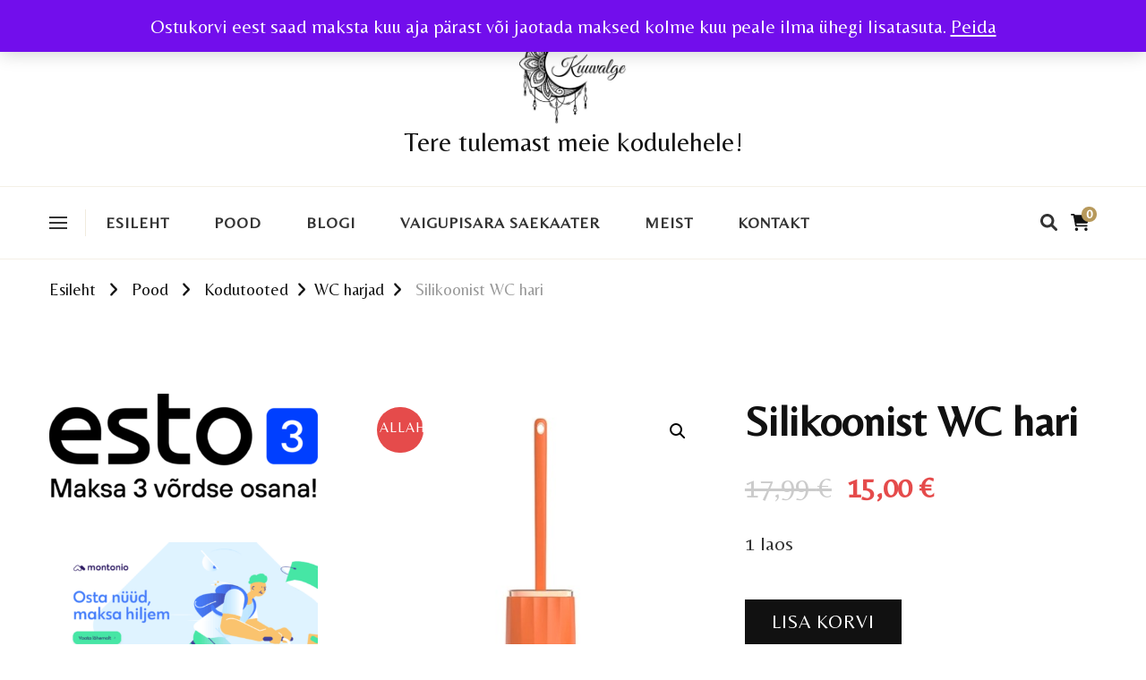

--- FILE ---
content_type: text/html; charset=UTF-8
request_url: https://www.kuuvalge.ee/toode/silikoonist-wc-hari-8/
body_size: 21231
content:
    <!DOCTYPE html>
    <html lang="et">
    <head itemscope itemtype="http://schema.org/WebSite">
	    <meta charset="UTF-8">
    <meta name="viewport" content="width=device-width, initial-scale=1">
    <link rel="profile" href="http://gmpg.org/xfn/11">
    <title>Silikoonist WC hari &#8211; Tere tulemast meie kodulehele!</title>
<meta name='robots' content='max-image-preview:large' />
<script>window._wca = window._wca || [];</script>
<link rel='dns-prefetch' href='//plausible.io' />
<link rel='dns-prefetch' href='//stats.wp.com' />
<link rel='dns-prefetch' href='//fonts.googleapis.com' />
<link rel="alternate" type="application/rss+xml" title="Tere tulemast meie kodulehele! &raquo; RSS" href="https://www.kuuvalge.ee/feed/" />
<link rel="alternate" type="application/rss+xml" title="Tere tulemast meie kodulehele! &raquo; Kommentaaride RSS" href="https://www.kuuvalge.ee/comments/feed/" />
<link rel="alternate" title="oEmbed (JSON)" type="application/json+oembed" href="https://www.kuuvalge.ee/wp-json/oembed/1.0/embed?url=https%3A%2F%2Fwww.kuuvalge.ee%2Ftoode%2Fsilikoonist-wc-hari-8%2F" />
<link rel="alternate" title="oEmbed (XML)" type="text/xml+oembed" href="https://www.kuuvalge.ee/wp-json/oembed/1.0/embed?url=https%3A%2F%2Fwww.kuuvalge.ee%2Ftoode%2Fsilikoonist-wc-hari-8%2F&#038;format=xml" />
<style id='wp-img-auto-sizes-contain-inline-css' type='text/css'>
img:is([sizes=auto i],[sizes^="auto," i]){contain-intrinsic-size:3000px 1500px}
/*# sourceURL=wp-img-auto-sizes-contain-inline-css */
</style>
<link rel='stylesheet' id='algori_image_video_slider-cgb-slick-css-css' href='https://www.kuuvalge.ee/wp-content/plugins/algori-image-video-slider/dist/slick/slick.css?ver=6.9' type='text/css' media='all' />
<link rel='stylesheet' id='algori_image_video_slider-cgb-slick-theme-css-css' href='https://www.kuuvalge.ee/wp-content/plugins/algori-image-video-slider/dist/slick/slick-theme.css?ver=6.9' type='text/css' media='all' />
<link rel='stylesheet' id='iheg-fontawesome-css' href='https://www.kuuvalge.ee/wp-content/plugins/image-hover-effects-block//assets/fontawesome-v5/css/all.min.css?ver=1.4.5' type='text/css' media='all' />
<style id='wp-emoji-styles-inline-css' type='text/css'>

	img.wp-smiley, img.emoji {
		display: inline !important;
		border: none !important;
		box-shadow: none !important;
		height: 1em !important;
		width: 1em !important;
		margin: 0 0.07em !important;
		vertical-align: -0.1em !important;
		background: none !important;
		padding: 0 !important;
	}
/*# sourceURL=wp-emoji-styles-inline-css */
</style>
<link rel='stylesheet' id='wp-block-library-css' href='https://www.kuuvalge.ee/wp-includes/css/dist/block-library/style.min.css?ver=6.9' type='text/css' media='all' />
<style id='wp-block-library-theme-inline-css' type='text/css'>
.wp-block-audio :where(figcaption){color:#555;font-size:13px;text-align:center}.is-dark-theme .wp-block-audio :where(figcaption){color:#ffffffa6}.wp-block-audio{margin:0 0 1em}.wp-block-code{border:1px solid #ccc;border-radius:4px;font-family:Menlo,Consolas,monaco,monospace;padding:.8em 1em}.wp-block-embed :where(figcaption){color:#555;font-size:13px;text-align:center}.is-dark-theme .wp-block-embed :where(figcaption){color:#ffffffa6}.wp-block-embed{margin:0 0 1em}.blocks-gallery-caption{color:#555;font-size:13px;text-align:center}.is-dark-theme .blocks-gallery-caption{color:#ffffffa6}:root :where(.wp-block-image figcaption){color:#555;font-size:13px;text-align:center}.is-dark-theme :root :where(.wp-block-image figcaption){color:#ffffffa6}.wp-block-image{margin:0 0 1em}.wp-block-pullquote{border-bottom:4px solid;border-top:4px solid;color:currentColor;margin-bottom:1.75em}.wp-block-pullquote :where(cite),.wp-block-pullquote :where(footer),.wp-block-pullquote__citation{color:currentColor;font-size:.8125em;font-style:normal;text-transform:uppercase}.wp-block-quote{border-left:.25em solid;margin:0 0 1.75em;padding-left:1em}.wp-block-quote cite,.wp-block-quote footer{color:currentColor;font-size:.8125em;font-style:normal;position:relative}.wp-block-quote:where(.has-text-align-right){border-left:none;border-right:.25em solid;padding-left:0;padding-right:1em}.wp-block-quote:where(.has-text-align-center){border:none;padding-left:0}.wp-block-quote.is-large,.wp-block-quote.is-style-large,.wp-block-quote:where(.is-style-plain){border:none}.wp-block-search .wp-block-search__label{font-weight:700}.wp-block-search__button{border:1px solid #ccc;padding:.375em .625em}:where(.wp-block-group.has-background){padding:1.25em 2.375em}.wp-block-separator.has-css-opacity{opacity:.4}.wp-block-separator{border:none;border-bottom:2px solid;margin-left:auto;margin-right:auto}.wp-block-separator.has-alpha-channel-opacity{opacity:1}.wp-block-separator:not(.is-style-wide):not(.is-style-dots){width:100px}.wp-block-separator.has-background:not(.is-style-dots){border-bottom:none;height:1px}.wp-block-separator.has-background:not(.is-style-wide):not(.is-style-dots){height:2px}.wp-block-table{margin:0 0 1em}.wp-block-table td,.wp-block-table th{word-break:normal}.wp-block-table :where(figcaption){color:#555;font-size:13px;text-align:center}.is-dark-theme .wp-block-table :where(figcaption){color:#ffffffa6}.wp-block-video :where(figcaption){color:#555;font-size:13px;text-align:center}.is-dark-theme .wp-block-video :where(figcaption){color:#ffffffa6}.wp-block-video{margin:0 0 1em}:root :where(.wp-block-template-part.has-background){margin-bottom:0;margin-top:0;padding:1.25em 2.375em}
/*# sourceURL=/wp-includes/css/dist/block-library/theme.min.css */
</style>
<style id='classic-theme-styles-inline-css' type='text/css'>
/*! This file is auto-generated */
.wp-block-button__link{color:#fff;background-color:#32373c;border-radius:9999px;box-shadow:none;text-decoration:none;padding:calc(.667em + 2px) calc(1.333em + 2px);font-size:1.125em}.wp-block-file__button{background:#32373c;color:#fff;text-decoration:none}
/*# sourceURL=/wp-includes/css/classic-themes.min.css */
</style>
<link rel='stylesheet' id='wp-components-css' href='https://www.kuuvalge.ee/wp-includes/css/dist/components/style.min.css?ver=6.9' type='text/css' media='all' />
<link rel='stylesheet' id='wp-preferences-css' href='https://www.kuuvalge.ee/wp-includes/css/dist/preferences/style.min.css?ver=6.9' type='text/css' media='all' />
<link rel='stylesheet' id='wp-block-editor-css' href='https://www.kuuvalge.ee/wp-includes/css/dist/block-editor/style.min.css?ver=6.9' type='text/css' media='all' />
<link rel='stylesheet' id='wp-reusable-blocks-css' href='https://www.kuuvalge.ee/wp-includes/css/dist/reusable-blocks/style.min.css?ver=6.9' type='text/css' media='all' />
<link rel='stylesheet' id='wp-patterns-css' href='https://www.kuuvalge.ee/wp-includes/css/dist/patterns/style.min.css?ver=6.9' type='text/css' media='all' />
<link rel='stylesheet' id='wp-editor-css' href='https://www.kuuvalge.ee/wp-includes/css/dist/editor/style.min.css?ver=6.9' type='text/css' media='all' />
<link rel='stylesheet' id='algori_image_video_slider-cgb-style-css-css' href='https://www.kuuvalge.ee/wp-content/plugins/algori-image-video-slider/dist/blocks.style.build.css' type='text/css' media='all' />
<link rel='stylesheet' id='iheg-image-hover-css' href='https://www.kuuvalge.ee/wp-content/plugins/image-hover-effects-block/assets/css/style.min.css?ver=1.4.5' type='text/css' media='all' />
<link rel='stylesheet' id='mediaelement-css' href='https://www.kuuvalge.ee/wp-includes/js/mediaelement/mediaelementplayer-legacy.min.css?ver=4.2.17' type='text/css' media='all' />
<link rel='stylesheet' id='wp-mediaelement-css' href='https://www.kuuvalge.ee/wp-includes/js/mediaelement/wp-mediaelement.min.css?ver=6.9' type='text/css' media='all' />
<style id='jetpack-sharing-buttons-style-inline-css' type='text/css'>
.jetpack-sharing-buttons__services-list{display:flex;flex-direction:row;flex-wrap:wrap;gap:0;list-style-type:none;margin:5px;padding:0}.jetpack-sharing-buttons__services-list.has-small-icon-size{font-size:12px}.jetpack-sharing-buttons__services-list.has-normal-icon-size{font-size:16px}.jetpack-sharing-buttons__services-list.has-large-icon-size{font-size:24px}.jetpack-sharing-buttons__services-list.has-huge-icon-size{font-size:36px}@media print{.jetpack-sharing-buttons__services-list{display:none!important}}.editor-styles-wrapper .wp-block-jetpack-sharing-buttons{gap:0;padding-inline-start:0}ul.jetpack-sharing-buttons__services-list.has-background{padding:1.25em 2.375em}
/*# sourceURL=https://www.kuuvalge.ee/wp-content/plugins/jetpack/_inc/blocks/sharing-buttons/view.css */
</style>
<style id='global-styles-inline-css' type='text/css'>
:root{--wp--preset--aspect-ratio--square: 1;--wp--preset--aspect-ratio--4-3: 4/3;--wp--preset--aspect-ratio--3-4: 3/4;--wp--preset--aspect-ratio--3-2: 3/2;--wp--preset--aspect-ratio--2-3: 2/3;--wp--preset--aspect-ratio--16-9: 16/9;--wp--preset--aspect-ratio--9-16: 9/16;--wp--preset--color--black: #000000;--wp--preset--color--cyan-bluish-gray: #abb8c3;--wp--preset--color--white: #ffffff;--wp--preset--color--pale-pink: #f78da7;--wp--preset--color--vivid-red: #cf2e2e;--wp--preset--color--luminous-vivid-orange: #ff6900;--wp--preset--color--luminous-vivid-amber: #fcb900;--wp--preset--color--light-green-cyan: #7bdcb5;--wp--preset--color--vivid-green-cyan: #00d084;--wp--preset--color--pale-cyan-blue: #8ed1fc;--wp--preset--color--vivid-cyan-blue: #0693e3;--wp--preset--color--vivid-purple: #9b51e0;--wp--preset--gradient--vivid-cyan-blue-to-vivid-purple: linear-gradient(135deg,rgb(6,147,227) 0%,rgb(155,81,224) 100%);--wp--preset--gradient--light-green-cyan-to-vivid-green-cyan: linear-gradient(135deg,rgb(122,220,180) 0%,rgb(0,208,130) 100%);--wp--preset--gradient--luminous-vivid-amber-to-luminous-vivid-orange: linear-gradient(135deg,rgb(252,185,0) 0%,rgb(255,105,0) 100%);--wp--preset--gradient--luminous-vivid-orange-to-vivid-red: linear-gradient(135deg,rgb(255,105,0) 0%,rgb(207,46,46) 100%);--wp--preset--gradient--very-light-gray-to-cyan-bluish-gray: linear-gradient(135deg,rgb(238,238,238) 0%,rgb(169,184,195) 100%);--wp--preset--gradient--cool-to-warm-spectrum: linear-gradient(135deg,rgb(74,234,220) 0%,rgb(151,120,209) 20%,rgb(207,42,186) 40%,rgb(238,44,130) 60%,rgb(251,105,98) 80%,rgb(254,248,76) 100%);--wp--preset--gradient--blush-light-purple: linear-gradient(135deg,rgb(255,206,236) 0%,rgb(152,150,240) 100%);--wp--preset--gradient--blush-bordeaux: linear-gradient(135deg,rgb(254,205,165) 0%,rgb(254,45,45) 50%,rgb(107,0,62) 100%);--wp--preset--gradient--luminous-dusk: linear-gradient(135deg,rgb(255,203,112) 0%,rgb(199,81,192) 50%,rgb(65,88,208) 100%);--wp--preset--gradient--pale-ocean: linear-gradient(135deg,rgb(255,245,203) 0%,rgb(182,227,212) 50%,rgb(51,167,181) 100%);--wp--preset--gradient--electric-grass: linear-gradient(135deg,rgb(202,248,128) 0%,rgb(113,206,126) 100%);--wp--preset--gradient--midnight: linear-gradient(135deg,rgb(2,3,129) 0%,rgb(40,116,252) 100%);--wp--preset--font-size--small: 13px;--wp--preset--font-size--medium: 20px;--wp--preset--font-size--large: 36px;--wp--preset--font-size--x-large: 42px;--wp--preset--spacing--20: 0.44rem;--wp--preset--spacing--30: 0.67rem;--wp--preset--spacing--40: 1rem;--wp--preset--spacing--50: 1.5rem;--wp--preset--spacing--60: 2.25rem;--wp--preset--spacing--70: 3.38rem;--wp--preset--spacing--80: 5.06rem;--wp--preset--shadow--natural: 6px 6px 9px rgba(0, 0, 0, 0.2);--wp--preset--shadow--deep: 12px 12px 50px rgba(0, 0, 0, 0.4);--wp--preset--shadow--sharp: 6px 6px 0px rgba(0, 0, 0, 0.2);--wp--preset--shadow--outlined: 6px 6px 0px -3px rgb(255, 255, 255), 6px 6px rgb(0, 0, 0);--wp--preset--shadow--crisp: 6px 6px 0px rgb(0, 0, 0);}:where(.is-layout-flex){gap: 0.5em;}:where(.is-layout-grid){gap: 0.5em;}body .is-layout-flex{display: flex;}.is-layout-flex{flex-wrap: wrap;align-items: center;}.is-layout-flex > :is(*, div){margin: 0;}body .is-layout-grid{display: grid;}.is-layout-grid > :is(*, div){margin: 0;}:where(.wp-block-columns.is-layout-flex){gap: 2em;}:where(.wp-block-columns.is-layout-grid){gap: 2em;}:where(.wp-block-post-template.is-layout-flex){gap: 1.25em;}:where(.wp-block-post-template.is-layout-grid){gap: 1.25em;}.has-black-color{color: var(--wp--preset--color--black) !important;}.has-cyan-bluish-gray-color{color: var(--wp--preset--color--cyan-bluish-gray) !important;}.has-white-color{color: var(--wp--preset--color--white) !important;}.has-pale-pink-color{color: var(--wp--preset--color--pale-pink) !important;}.has-vivid-red-color{color: var(--wp--preset--color--vivid-red) !important;}.has-luminous-vivid-orange-color{color: var(--wp--preset--color--luminous-vivid-orange) !important;}.has-luminous-vivid-amber-color{color: var(--wp--preset--color--luminous-vivid-amber) !important;}.has-light-green-cyan-color{color: var(--wp--preset--color--light-green-cyan) !important;}.has-vivid-green-cyan-color{color: var(--wp--preset--color--vivid-green-cyan) !important;}.has-pale-cyan-blue-color{color: var(--wp--preset--color--pale-cyan-blue) !important;}.has-vivid-cyan-blue-color{color: var(--wp--preset--color--vivid-cyan-blue) !important;}.has-vivid-purple-color{color: var(--wp--preset--color--vivid-purple) !important;}.has-black-background-color{background-color: var(--wp--preset--color--black) !important;}.has-cyan-bluish-gray-background-color{background-color: var(--wp--preset--color--cyan-bluish-gray) !important;}.has-white-background-color{background-color: var(--wp--preset--color--white) !important;}.has-pale-pink-background-color{background-color: var(--wp--preset--color--pale-pink) !important;}.has-vivid-red-background-color{background-color: var(--wp--preset--color--vivid-red) !important;}.has-luminous-vivid-orange-background-color{background-color: var(--wp--preset--color--luminous-vivid-orange) !important;}.has-luminous-vivid-amber-background-color{background-color: var(--wp--preset--color--luminous-vivid-amber) !important;}.has-light-green-cyan-background-color{background-color: var(--wp--preset--color--light-green-cyan) !important;}.has-vivid-green-cyan-background-color{background-color: var(--wp--preset--color--vivid-green-cyan) !important;}.has-pale-cyan-blue-background-color{background-color: var(--wp--preset--color--pale-cyan-blue) !important;}.has-vivid-cyan-blue-background-color{background-color: var(--wp--preset--color--vivid-cyan-blue) !important;}.has-vivid-purple-background-color{background-color: var(--wp--preset--color--vivid-purple) !important;}.has-black-border-color{border-color: var(--wp--preset--color--black) !important;}.has-cyan-bluish-gray-border-color{border-color: var(--wp--preset--color--cyan-bluish-gray) !important;}.has-white-border-color{border-color: var(--wp--preset--color--white) !important;}.has-pale-pink-border-color{border-color: var(--wp--preset--color--pale-pink) !important;}.has-vivid-red-border-color{border-color: var(--wp--preset--color--vivid-red) !important;}.has-luminous-vivid-orange-border-color{border-color: var(--wp--preset--color--luminous-vivid-orange) !important;}.has-luminous-vivid-amber-border-color{border-color: var(--wp--preset--color--luminous-vivid-amber) !important;}.has-light-green-cyan-border-color{border-color: var(--wp--preset--color--light-green-cyan) !important;}.has-vivid-green-cyan-border-color{border-color: var(--wp--preset--color--vivid-green-cyan) !important;}.has-pale-cyan-blue-border-color{border-color: var(--wp--preset--color--pale-cyan-blue) !important;}.has-vivid-cyan-blue-border-color{border-color: var(--wp--preset--color--vivid-cyan-blue) !important;}.has-vivid-purple-border-color{border-color: var(--wp--preset--color--vivid-purple) !important;}.has-vivid-cyan-blue-to-vivid-purple-gradient-background{background: var(--wp--preset--gradient--vivid-cyan-blue-to-vivid-purple) !important;}.has-light-green-cyan-to-vivid-green-cyan-gradient-background{background: var(--wp--preset--gradient--light-green-cyan-to-vivid-green-cyan) !important;}.has-luminous-vivid-amber-to-luminous-vivid-orange-gradient-background{background: var(--wp--preset--gradient--luminous-vivid-amber-to-luminous-vivid-orange) !important;}.has-luminous-vivid-orange-to-vivid-red-gradient-background{background: var(--wp--preset--gradient--luminous-vivid-orange-to-vivid-red) !important;}.has-very-light-gray-to-cyan-bluish-gray-gradient-background{background: var(--wp--preset--gradient--very-light-gray-to-cyan-bluish-gray) !important;}.has-cool-to-warm-spectrum-gradient-background{background: var(--wp--preset--gradient--cool-to-warm-spectrum) !important;}.has-blush-light-purple-gradient-background{background: var(--wp--preset--gradient--blush-light-purple) !important;}.has-blush-bordeaux-gradient-background{background: var(--wp--preset--gradient--blush-bordeaux) !important;}.has-luminous-dusk-gradient-background{background: var(--wp--preset--gradient--luminous-dusk) !important;}.has-pale-ocean-gradient-background{background: var(--wp--preset--gradient--pale-ocean) !important;}.has-electric-grass-gradient-background{background: var(--wp--preset--gradient--electric-grass) !important;}.has-midnight-gradient-background{background: var(--wp--preset--gradient--midnight) !important;}.has-small-font-size{font-size: var(--wp--preset--font-size--small) !important;}.has-medium-font-size{font-size: var(--wp--preset--font-size--medium) !important;}.has-large-font-size{font-size: var(--wp--preset--font-size--large) !important;}.has-x-large-font-size{font-size: var(--wp--preset--font-size--x-large) !important;}
:where(.wp-block-post-template.is-layout-flex){gap: 1.25em;}:where(.wp-block-post-template.is-layout-grid){gap: 1.25em;}
:where(.wp-block-term-template.is-layout-flex){gap: 1.25em;}:where(.wp-block-term-template.is-layout-grid){gap: 1.25em;}
:where(.wp-block-columns.is-layout-flex){gap: 2em;}:where(.wp-block-columns.is-layout-grid){gap: 2em;}
:root :where(.wp-block-pullquote){font-size: 1.5em;line-height: 1.6;}
/*# sourceURL=global-styles-inline-css */
</style>
<link rel='stylesheet' id='photoswipe-css' href='https://www.kuuvalge.ee/wp-content/plugins/woocommerce/assets/css/photoswipe/photoswipe.min.css?ver=10.4.3' type='text/css' media='all' />
<link rel='stylesheet' id='photoswipe-default-skin-css' href='https://www.kuuvalge.ee/wp-content/plugins/woocommerce/assets/css/photoswipe/default-skin/default-skin.min.css?ver=10.4.3' type='text/css' media='all' />
<link rel='stylesheet' id='woocommerce-layout-css' href='https://www.kuuvalge.ee/wp-content/plugins/woocommerce/assets/css/woocommerce-layout.css?ver=10.4.3' type='text/css' media='all' />
<style id='woocommerce-layout-inline-css' type='text/css'>

	.infinite-scroll .woocommerce-pagination {
		display: none;
	}
/*# sourceURL=woocommerce-layout-inline-css */
</style>
<link rel='stylesheet' id='woocommerce-smallscreen-css' href='https://www.kuuvalge.ee/wp-content/plugins/woocommerce/assets/css/woocommerce-smallscreen.css?ver=10.4.3' type='text/css' media='only screen and (max-width: 768px)' />
<link rel='stylesheet' id='woocommerce-general-css' href='https://www.kuuvalge.ee/wp-content/plugins/woocommerce/assets/css/woocommerce.css?ver=10.4.3' type='text/css' media='all' />
<style id='woocommerce-inline-inline-css' type='text/css'>
.woocommerce form .form-row .required { visibility: visible; }
/*# sourceURL=woocommerce-inline-inline-css */
</style>
<link rel='stylesheet' id='gosign-gallery-box-slick-slider-css-css' href='https://www.kuuvalge.ee/wp-content/plugins/gosign-gallery-box-block/assets/vendor/slick/css/slick.min.css?ver=6.9' type='text/css' media='all' />
<link rel='stylesheet' id='gosign-gallery-box-slick-slider-css-theme-css' href='https://www.kuuvalge.ee/wp-content/plugins/gosign-gallery-box-block/assets/vendor/slick/css/slick-theme.min.css?ver=6.9' type='text/css' media='all' />
<link rel='stylesheet' id='gosign-gallery-box-fancybox-css-css' href='https://www.kuuvalge.ee/wp-content/plugins/gosign-gallery-box-block/assets/vendor/fancybox/dist/jquery.fancybox.min.css?ver=6.9' type='text/css' media='all' />
<link rel='stylesheet' id='gosign-gallery-box-block-frontend-css-css' href='https://www.kuuvalge.ee/wp-content/plugins/gosign-gallery-box-block/blocks/style.min.css?ver=1648576508' type='text/css' media='all' />
<link rel='stylesheet' id='montonio-style-css' href='https://www.kuuvalge.ee/wp-content/plugins/montonio-for-woocommerce/assets/css/montonio-style.css?ver=9.3.1' type='text/css' media='all' />
<link rel='stylesheet' id='chic-lite-css' href='https://www.kuuvalge.ee/wp-content/themes/chic-lite/style.css?ver=6.9' type='text/css' media='all' />
<link rel='stylesheet' id='elegant-fashion-css' href='https://www.kuuvalge.ee/wp-content/themes/elegant-fashion/style.css?ver=1.0.4' type='text/css' media='all' />
<link rel='stylesheet' id='chic-lite-woocommerce-css' href='https://www.kuuvalge.ee/wp-content/themes/chic-lite/css/woocommerce.min.css?ver=1.0.4' type='text/css' media='all' />
<link rel='stylesheet' id='owl-carousel-css' href='https://www.kuuvalge.ee/wp-content/themes/chic-lite/css/owl.carousel.min.css?ver=2.3.4' type='text/css' media='all' />
<link rel='stylesheet' id='animate-css' href='https://www.kuuvalge.ee/wp-content/themes/chic-lite/css/animate.min.css?ver=3.5.2' type='text/css' media='all' />
<link rel='stylesheet' id='perfect-scrollbar-css' href='https://www.kuuvalge.ee/wp-content/themes/chic-lite/css/perfect-scrollbar.min.css?ver=1.3.0' type='text/css' media='all' />
<link rel='stylesheet' id='chic-lite-google-fonts-css' href='https://fonts.googleapis.com/css?family=Belleza%3Aregular' type='text/css' media='all' />
<link rel='stylesheet' id='chic-lite-gutenberg-css' href='https://www.kuuvalge.ee/wp-content/themes/chic-lite/css/gutenberg.min.css?ver=1.0.4' type='text/css' media='all' />
<script type="text/javascript" src="https://www.kuuvalge.ee/wp-includes/js/jquery/jquery.min.js?ver=3.7.1" id="jquery-core-js"></script>
<script type="text/javascript" src="https://www.kuuvalge.ee/wp-includes/js/jquery/jquery-migrate.min.js?ver=3.4.1" id="jquery-migrate-js"></script>
<script type="text/javascript" src="https://www.kuuvalge.ee/wp-content/plugins/algori-image-video-slider/dist/slick/slick.js?ver=6.9" id="algori_image_video_slider-cgb-slick-js-js"></script>
<script type="text/javascript" id="algori_image_video_slider-cgb-slick-js-js-after">
/* <![CDATA[ */
jQuery( document ).ready(function($) { $(".wp-block-algori-image-video-slider-block-algori-image-video-slider").slick({ }); });
//# sourceURL=algori_image_video_slider-cgb-slick-js-js-after
/* ]]> */
</script>
<script type="text/javascript" src="https://www.kuuvalge.ee/wp-content/plugins/woocommerce/assets/js/jquery-blockui/jquery.blockUI.min.js?ver=2.7.0-wc.10.4.3" id="wc-jquery-blockui-js" defer="defer" data-wp-strategy="defer"></script>
<script type="text/javascript" id="wc-add-to-cart-js-extra">
/* <![CDATA[ */
var wc_add_to_cart_params = {"ajax_url":"/wp-admin/admin-ajax.php","wc_ajax_url":"/?wc-ajax=%%endpoint%%","i18n_view_cart":"Vaata ostukorvi","cart_url":"https://www.kuuvalge.ee/ostukorv/","is_cart":"","cart_redirect_after_add":"no"};
//# sourceURL=wc-add-to-cart-js-extra
/* ]]> */
</script>
<script type="text/javascript" src="https://www.kuuvalge.ee/wp-content/plugins/woocommerce/assets/js/frontend/add-to-cart.min.js?ver=10.4.3" id="wc-add-to-cart-js" defer="defer" data-wp-strategy="defer"></script>
<script type="text/javascript" src="https://www.kuuvalge.ee/wp-content/plugins/woocommerce/assets/js/zoom/jquery.zoom.min.js?ver=1.7.21-wc.10.4.3" id="wc-zoom-js" defer="defer" data-wp-strategy="defer"></script>
<script type="text/javascript" src="https://www.kuuvalge.ee/wp-content/plugins/woocommerce/assets/js/flexslider/jquery.flexslider.min.js?ver=2.7.2-wc.10.4.3" id="wc-flexslider-js" defer="defer" data-wp-strategy="defer"></script>
<script type="text/javascript" src="https://www.kuuvalge.ee/wp-content/plugins/woocommerce/assets/js/photoswipe/photoswipe.min.js?ver=4.1.1-wc.10.4.3" id="wc-photoswipe-js" defer="defer" data-wp-strategy="defer"></script>
<script type="text/javascript" src="https://www.kuuvalge.ee/wp-content/plugins/woocommerce/assets/js/photoswipe/photoswipe-ui-default.min.js?ver=4.1.1-wc.10.4.3" id="wc-photoswipe-ui-default-js" defer="defer" data-wp-strategy="defer"></script>
<script type="text/javascript" id="wc-single-product-js-extra">
/* <![CDATA[ */
var wc_single_product_params = {"i18n_required_rating_text":"Palun vali hinnang","i18n_rating_options":["1 of 5 stars","2 of 5 stars","3 of 5 stars","4 of 5 stars","5 of 5 stars"],"i18n_product_gallery_trigger_text":"View full-screen image gallery","review_rating_required":"yes","flexslider":{"rtl":false,"animation":"slide","smoothHeight":true,"directionNav":false,"controlNav":"thumbnails","slideshow":false,"animationSpeed":500,"animationLoop":false,"allowOneSlide":false},"zoom_enabled":"1","zoom_options":[],"photoswipe_enabled":"1","photoswipe_options":{"shareEl":false,"closeOnScroll":false,"history":false,"hideAnimationDuration":0,"showAnimationDuration":0},"flexslider_enabled":"1"};
//# sourceURL=wc-single-product-js-extra
/* ]]> */
</script>
<script type="text/javascript" src="https://www.kuuvalge.ee/wp-content/plugins/woocommerce/assets/js/frontend/single-product.min.js?ver=10.4.3" id="wc-single-product-js" defer="defer" data-wp-strategy="defer"></script>
<script type="text/javascript" src="https://www.kuuvalge.ee/wp-content/plugins/woocommerce/assets/js/js-cookie/js.cookie.min.js?ver=2.1.4-wc.10.4.3" id="wc-js-cookie-js" defer="defer" data-wp-strategy="defer"></script>
<script type="text/javascript" id="woocommerce-js-extra">
/* <![CDATA[ */
var woocommerce_params = {"ajax_url":"/wp-admin/admin-ajax.php","wc_ajax_url":"/?wc-ajax=%%endpoint%%","i18n_password_show":"Show password","i18n_password_hide":"Hide password"};
//# sourceURL=woocommerce-js-extra
/* ]]> */
</script>
<script type="text/javascript" src="https://www.kuuvalge.ee/wp-content/plugins/woocommerce/assets/js/frontend/woocommerce.min.js?ver=10.4.3" id="woocommerce-js" defer="defer" data-wp-strategy="defer"></script>
<script type="text/javascript" defer data-domain='kuuvalge.ee' data-api='https://plausible.io/api/event' data-cfasync='false' src="https://plausible.io/js/plausible.outbound-links.js?ver=2.5.0" id="plausible-analytics-js"></script>
<script type="text/javascript" id="plausible-analytics-js-after">
/* <![CDATA[ */
window.plausible = window.plausible || function() { (window.plausible.q = window.plausible.q || []).push(arguments) }
//# sourceURL=plausible-analytics-js-after
/* ]]> */
</script>
<script type="text/javascript" src="https://www.kuuvalge.ee/wp-content/plugins/gosign-gallery-box-block/assets/vendor/slick/js/slick.min.js?ver=6.9" id="gosign-gallery-box-slick-slider-js"></script>
<script type="text/javascript" src="https://www.kuuvalge.ee/wp-content/plugins/gosign-gallery-box-block/assets/vendor/fancybox/dist/jquery.fancybox.min.js?ver=6.9" id="gosign-gallery-box-fancybox-js-js"></script>
<script type="text/javascript" src="https://www.kuuvalge.ee/wp-content/plugins/gosign-gallery-box-block/assets/js/script.min.js?ver=6.9" id="gosign-gallery-box-block-backend-js-js"></script>
<script type="text/javascript" id="WCPAY_ASSETS-js-extra">
/* <![CDATA[ */
var wcpayAssets = {"url":"https://www.kuuvalge.ee/wp-content/plugins/woocommerce-payments/dist/"};
//# sourceURL=WCPAY_ASSETS-js-extra
/* ]]> */
</script>
<script type="text/javascript" src="https://stats.wp.com/s-202604.js" id="woocommerce-analytics-js" defer="defer" data-wp-strategy="defer"></script>
<link rel="https://api.w.org/" href="https://www.kuuvalge.ee/wp-json/" /><link rel="alternate" title="JSON" type="application/json" href="https://www.kuuvalge.ee/wp-json/wp/v2/product/5791" /><link rel="EditURI" type="application/rsd+xml" title="RSD" href="https://www.kuuvalge.ee/xmlrpc.php?rsd" />
<meta name="generator" content="WordPress 6.9" />
<meta name="generator" content="WooCommerce 10.4.3" />
<link rel="canonical" href="https://www.kuuvalge.ee/toode/silikoonist-wc-hari-8/" />
<link rel='shortlink' href='https://www.kuuvalge.ee/?p=5791' />
        <script>
            (function ($) {
                const styles = `
                .monthly_payment {
                    font-size: 12px;
                }
                .products .product .esto_calculator {
                    margin-bottom: 16px;
                }
            `;
                const styleSheet = document.createElement('style');
                styleSheet.type = 'text/css';
                styleSheet.innerText = styles;
                document.head.appendChild(styleSheet);
            })(jQuery);
        </script>
        	<style>img#wpstats{display:none}</style>
			<noscript><style>.woocommerce-product-gallery{ opacity: 1 !important; }</style></noscript>
	<meta name="generator" content="Elementor 3.34.0; features: additional_custom_breakpoints; settings: css_print_method-external, google_font-enabled, font_display-auto">
			<style>
				.e-con.e-parent:nth-of-type(n+4):not(.e-lazyloaded):not(.e-no-lazyload),
				.e-con.e-parent:nth-of-type(n+4):not(.e-lazyloaded):not(.e-no-lazyload) * {
					background-image: none !important;
				}
				@media screen and (max-height: 1024px) {
					.e-con.e-parent:nth-of-type(n+3):not(.e-lazyloaded):not(.e-no-lazyload),
					.e-con.e-parent:nth-of-type(n+3):not(.e-lazyloaded):not(.e-no-lazyload) * {
						background-image: none !important;
					}
				}
				@media screen and (max-height: 640px) {
					.e-con.e-parent:nth-of-type(n+2):not(.e-lazyloaded):not(.e-no-lazyload),
					.e-con.e-parent:nth-of-type(n+2):not(.e-lazyloaded):not(.e-no-lazyload) * {
						background-image: none !important;
					}
				}
			</style>
			<style id="uagb-style-frontend-5791">.uag-blocks-common-selector{z-index:var(--z-index-desktop) !important}@media (max-width: 976px){.uag-blocks-common-selector{z-index:var(--z-index-tablet) !important}}@media (max-width: 767px){.uag-blocks-common-selector{z-index:var(--z-index-mobile) !important}}
</style><link rel="icon" href="https://www.kuuvalge.ee/wp-content/uploads/2022/02/cropped-Kuuvalge-logo-32x32.jpg" sizes="32x32" />
<link rel="icon" href="https://www.kuuvalge.ee/wp-content/uploads/2022/02/cropped-Kuuvalge-logo-192x192.jpg" sizes="192x192" />
<link rel="apple-touch-icon" href="https://www.kuuvalge.ee/wp-content/uploads/2022/02/cropped-Kuuvalge-logo-180x180.jpg" />
<meta name="msapplication-TileImage" content="https://www.kuuvalge.ee/wp-content/uploads/2022/02/cropped-Kuuvalge-logo-270x270.jpg" />
<style type='text/css' media='all'>     
    .content-newsletter .blossomthemes-email-newsletter-wrapper.bg-img:after,
    .widget_blossomthemes_email_newsletter_widget .blossomthemes-email-newsletter-wrapper:after{
        background: rgba(183, 153, 91, 0.8);    }
    
    /*Typography*/

    body,
    button,
    input,
    select,
    optgroup,
    textarea{
        font-family : Belleza;
        font-size   : 24px;        
    }

    :root {
        --primary-font: Belleza;
        --secondary-font: Belleza;
        --primary-color: #b7995b;
        --primary-color-rgb: 183, 153, 91;
    }
    
    .site-branding .site-title-wrap .site-title{
        font-size   : 30px;
        font-family : Belleza;
        font-weight : 400;
        font-style  : normal;
    }

    .single-post .entry-header h1.entry-title,
    .single-page .entry-header h1.entry-title {
        font-family : Belleza    }
    
    .custom-logo-link img{
        width: 120px;
        max-width: 100%;
    }

    .comment-body .reply .comment-reply-link:hover:before {
        background-image: url('data:image/svg+xml; utf-8, <svg xmlns="http://www.w3.org/2000/svg" width="18" height="15" viewBox="0 0 18 15"><path d="M934,147.2a11.941,11.941,0,0,1,7.5,3.7,16.063,16.063,0,0,1,3.5,7.3c-2.4-3.4-6.1-5.1-11-5.1v4.1l-7-7,7-7Z" transform="translate(-927 -143.2)" fill="%23b7995b"/></svg>');
    }

    .site-header.style-five .header-mid .search-form .search-submit:hover {
        background-image: url('data:image/svg+xml; utf-8, <svg xmlns="http://www.w3.org/2000/svg" viewBox="0 0 512 512"><path fill="%23b7995b" d="M508.5 468.9L387.1 347.5c-2.3-2.3-5.3-3.5-8.5-3.5h-13.2c31.5-36.5 50.6-84 50.6-136C416 93.1 322.9 0 208 0S0 93.1 0 208s93.1 208 208 208c52 0 99.5-19.1 136-50.6v13.2c0 3.2 1.3 6.2 3.5 8.5l121.4 121.4c4.7 4.7 12.3 4.7 17 0l22.6-22.6c4.7-4.7 4.7-12.3 0-17zM208 368c-88.4 0-160-71.6-160-160S119.6 48 208 48s160 71.6 160 160-71.6 160-160 160z"></path></svg>');
    }

    .site-header.style-seven .header-bottom .search-form .search-submit:hover {
        background-image: url('data:image/svg+xml; utf-8, <svg xmlns="http://www.w3.org/2000/svg" viewBox="0 0 512 512"><path fill="%23b7995b" d="M508.5 468.9L387.1 347.5c-2.3-2.3-5.3-3.5-8.5-3.5h-13.2c31.5-36.5 50.6-84 50.6-136C416 93.1 322.9 0 208 0S0 93.1 0 208s93.1 208 208 208c52 0 99.5-19.1 136-50.6v13.2c0 3.2 1.3 6.2 3.5 8.5l121.4 121.4c4.7 4.7 12.3 4.7 17 0l22.6-22.6c4.7-4.7 4.7-12.3 0-17zM208 368c-88.4 0-160-71.6-160-160S119.6 48 208 48s160 71.6 160 160-71.6 160-160 160z"></path></svg>');
    }

    .site-header.style-fourteen .search-form .search-submit:hover {
        background-image: url('data:image/svg+xml; utf-8, <svg xmlns="http://www.w3.org/2000/svg" viewBox="0 0 512 512"><path fill="%23b7995b" d="M508.5 468.9L387.1 347.5c-2.3-2.3-5.3-3.5-8.5-3.5h-13.2c31.5-36.5 50.6-84 50.6-136C416 93.1 322.9 0 208 0S0 93.1 0 208s93.1 208 208 208c52 0 99.5-19.1 136-50.6v13.2c0 3.2 1.3 6.2 3.5 8.5l121.4 121.4c4.7 4.7 12.3 4.7 17 0l22.6-22.6c4.7-4.7 4.7-12.3 0-17zM208 368c-88.4 0-160-71.6-160-160S119.6 48 208 48s160 71.6 160 160-71.6 160-160 160z"></path></svg>');
    }

    .search-results .content-area > .page-header .search-submit:hover {
        background-image: url('data:image/svg+xml; utf-8, <svg xmlns="http://www.w3.org/2000/svg" viewBox="0 0 512 512"><path fill="%23b7995b" d="M508.5 468.9L387.1 347.5c-2.3-2.3-5.3-3.5-8.5-3.5h-13.2c31.5-36.5 50.6-84 50.6-136C416 93.1 322.9 0 208 0S0 93.1 0 208s93.1 208 208 208c52 0 99.5-19.1 136-50.6v13.2c0 3.2 1.3 6.2 3.5 8.5l121.4 121.4c4.7 4.7 12.3 4.7 17 0l22.6-22.6c4.7-4.7 4.7-12.3 0-17zM208 368c-88.4 0-160-71.6-160-160S119.6 48 208 48s160 71.6 160 160-71.6 160-160 160z"></path></svg>');
    }
    .main-navigation li.menu-item-has-children a::after {
        background-image: url('data:image/svg+xml; utf-8, <svg xmlns="http://www.w3.org/2000/svg" viewBox="0 0 448 512"> <path fill="%23b7995b" d="M207.029 381.476L12.686 187.132c-9.373-9.373-9.373-24.569 0-33.941l22.667-22.667c9.357-9.357 24.522-9.375 33.901-.04L224 284.505l154.745-154.021c9.379-9.335 24.544-9.317 33.901.04l22.667 22.667c9.373 9.373 9.373 24.569 0 33.941L240.971 381.476c-9.373 9.372-24.569 9.372-33.942 0z"></path></svg>');
    }

    </style></head>

<body class="wp-singular product-template-default single single-product postid-5791 wp-custom-logo wp-embed-responsive wp-theme-chic-lite wp-child-theme-elegant-fashion theme-chic-lite woocommerce woocommerce-page woocommerce-demo-store woocommerce-no-js chic-lite-has-blocks leftsidebar elementor-default elementor-kit-1457" itemscope itemtype="http://schema.org/WebPage">

<p role="complementary" aria-label="Poe teade" class="woocommerce-store-notice demo_store" data-notice-id="322b647a0440b2d8d26245b5a83e67c3" style="display:none;">Ostukorvi eest saad maksta kuu aja pärast või jaotada maksed kolme kuu peale ilma ühegi lisatasuta.  <a role="button" href="#" class="woocommerce-store-notice__dismiss-link">Peida</a></p>    <div id="page" class="site">
        <a class="skip-link" href="#content">Skip to Content</a>
        <header id="masthead" class="site-header style-two" itemscope itemtype="http://schema.org/WPHeader">
                    <div class="header-mid">
                <div class="container"> 
                            <div class="site-branding has-logo-text" itemscope itemtype="http://schema.org/Organization">  
            <div class="site-logo">
                <a href="https://www.kuuvalge.ee/" class="custom-logo-link" rel="home"><img fetchpriority="high" width="512" height="465" src="https://www.kuuvalge.ee/wp-content/uploads/2022/02/cropped-cropped-Kuuvalge-logo.jpg" class="custom-logo" alt="Tere tulemast meie kodulehele!" decoding="async" srcset="https://www.kuuvalge.ee/wp-content/uploads/2022/02/cropped-cropped-Kuuvalge-logo.jpg 512w, https://www.kuuvalge.ee/wp-content/uploads/2022/02/cropped-cropped-Kuuvalge-logo-300x272.jpg 300w, https://www.kuuvalge.ee/wp-content/uploads/2022/02/cropped-cropped-Kuuvalge-logo-416x378.jpg 416w" sizes="(max-width: 512px) 100vw, 512px" /></a>            </div>

            <div class="site-title-wrap">                    <p class="site-title" itemprop="name"><a href="https://www.kuuvalge.ee/" rel="home" itemprop="url">Tere tulemast meie kodulehele!</a></p>
                </div>        </div>    
                </div>
        </div>
        <div class="header-bottom">
            <div class="container">         
                    	<nav class="secondary-menu">
            <button class="toggle-btn" data-toggle-target=".menu-modal" data-toggle-body-class="showing-menu-modal" aria-expanded="false" data-set-focus=".close-nav-toggle">
                <span class="toggle-bar"></span>
                <span class="toggle-bar"></span>
                <span class="toggle-bar"></span>
            </button>
            <div class="secondary-menu-list menu-modal cover-modal" data-modal-target-string=".menu-modal">
                <button class="close close-nav-toggle" data-toggle-target=".menu-modal" data-toggle-body-class="showing-menu-modal" aria-expanded="false" data-set-focus=".menu-modal"></button>
                <div class="mobile-menu" aria-label="Mobile">
                    <div class="menu-primary-menu-container"><ul id="secondary-menu" class="nav-menu menu-modal"><li id="menu-item-1043" class="menu-item menu-item-type-post_type menu-item-object-page menu-item-home menu-item-1043"><a href="https://www.kuuvalge.ee/">Esileht</a></li>
<li id="menu-item-1046" class="menu-item menu-item-type-post_type menu-item-object-page current_page_parent menu-item-1046"><a href="https://www.kuuvalge.ee/pood/">Pood</a></li>
<li id="menu-item-9481" class="menu-item menu-item-type-taxonomy menu-item-object-category menu-item-9481"><a href="https://www.kuuvalge.ee/category/blogi/">Blogi</a></li>
<li id="menu-item-10263" class="menu-item menu-item-type-post_type menu-item-object-post menu-item-10263"><a href="https://www.kuuvalge.ee/vaigupisara-saekaater/">VAIGUPISARA SAEKAATER</a></li>
<li id="menu-item-1044" class="menu-item menu-item-type-post_type menu-item-object-page menu-item-1044"><a href="https://www.kuuvalge.ee/meist/">Meist</a></li>
<li id="menu-item-1045" class="menu-item menu-item-type-post_type menu-item-object-page menu-item-1045"><a href="https://www.kuuvalge.ee/kontakt/">Kontakt</a></li>
</ul></div>                </div>
            </div>
    	</nav>
    	<nav id="site-navigation" class="main-navigation" itemscope itemtype="http://schema.org/SiteNavigationElement">
                    <button class="toggle-btn" data-toggle-target=".main-menu-modal" data-toggle-body-class="showing-main-menu-modal" aria-expanded="false" data-set-focus=".close-main-nav-toggle">
                <span class="toggle-bar"></span>
                <span class="toggle-bar"></span>
                <span class="toggle-bar"></span>
            </button>
            <div class="primary-menu-list main-menu-modal cover-modal" data-modal-target-string=".main-menu-modal">
                <button class="close close-main-nav-toggle" data-toggle-target=".main-menu-modal" data-toggle-body-class="showing-main-menu-modal" aria-expanded="false" data-set-focus=".main-menu-modal"></button>
                <div class="mobile-menu" aria-label="Mobile">
        <div class="menu-primary-menu-container"><ul id="primary-menu" class="nav-menu main-menu-modal"><li class="menu-item menu-item-type-post_type menu-item-object-page menu-item-home menu-item-1043"><a href="https://www.kuuvalge.ee/">Esileht</a></li>
<li class="menu-item menu-item-type-post_type menu-item-object-page current_page_parent menu-item-1046"><a href="https://www.kuuvalge.ee/pood/">Pood</a></li>
<li class="menu-item menu-item-type-taxonomy menu-item-object-category menu-item-9481"><a href="https://www.kuuvalge.ee/category/blogi/">Blogi</a></li>
<li class="menu-item menu-item-type-post_type menu-item-object-post menu-item-10263"><a href="https://www.kuuvalge.ee/vaigupisara-saekaater/">VAIGUPISARA SAEKAATER</a></li>
<li class="menu-item menu-item-type-post_type menu-item-object-page menu-item-1044"><a href="https://www.kuuvalge.ee/meist/">Meist</a></li>
<li class="menu-item menu-item-type-post_type menu-item-object-page menu-item-1045"><a href="https://www.kuuvalge.ee/kontakt/">Kontakt</a></li>
</ul></div>                </div>
            </div>
        	</nav><!-- #site-navigation -->
                    <div class="right">
                            <div class="header-search">
            <button class="search-toggle" data-toggle-target=".search-modal" data-toggle-body-class="showing-search-modal" data-set-focus=".search-modal .search-field" aria-expanded="false">
                <i class="fas fa-search"></i>
            </button>
            <div id="formModal" class="modal modal-content search-modal cover-modal" data-modal-target-string=".search-modal">
                <form role="search" method="get" class="search-form" action="https://www.kuuvalge.ee/">
                    <label>
                        <span class="screen-reader-text">Looking for Something?
                        </span>
                        <input type="search" class="search-field" placeholder="Type &amp; Hit Enter&hellip;" value="" name="s" />
                    </label>                
                    <input type="submit" id="submit-field" class="search-submit" value="Search" />
                </form>                <button type="button" class="close" data-toggle-target=".search-modal" data-toggle-body-class="showing-search-modal" aria-expanded="false" data-set-focus=".search-modal"></button>
            </div>
        </div><!-- .header-search -->
            <div class="cart-block">
            <a href="https://www.kuuvalge.ee/ostukorv/" class="cart" title="View your shopping cart">
                <i class="fas fa-shopping-cart"></i>
                <span class="number">0</span>
            </a>
        </div>
                    </div><!-- .right -->
            </div>
        </div><!-- .header-bottom -->
        </header>
        <div class="top-bar">
    		<div class="container">
            <div class="breadcrumb-wrapper">
                <div id="crumbs" itemscope itemtype="http://schema.org/BreadcrumbList"> 
                    <span itemprop="itemListElement" itemscope itemtype="http://schema.org/ListItem">
                        <a itemprop="item" href="https://www.kuuvalge.ee"><span itemprop="name">Esileht</span></a>
                        <meta itemprop="position" content="1" />
                        <span class="separator"><i class="fa fa-angle-right"></i></span>
                    </span> <span itemprop="itemListElement" itemscope itemtype="http://schema.org/ListItem"><a itemprop="item" href="https://www.kuuvalge.ee/pood/"><span itemprop="name">Pood</span></a><meta itemprop="position" content="2" /> <span class="separator"><i class="fa fa-angle-right"></i></span></span> <span itemprop="itemListElement" itemscope itemtype="http://schema.org/ListItem"><a href="https://www.kuuvalge.ee/tootekategooria/majapidamistarvikud/" itemprop="item"><span itemprop="name">Kodutooted</span></a><meta itemprop="position" content="3" /><span class="separator"><i class="fa fa-angle-right"></i></span></span><span itemprop="itemListElement" itemscope itemtype="http://schema.org/ListItem"><a href="https://www.kuuvalge.ee/tootekategooria/majapidamistarvikud/wcharjad/" itemprop="item"><span itemprop="name">WC harjad </span></a><meta itemprop="position" content="4" /><span class="separator"><i class="fa fa-angle-right"></i></span></span> <span class="current" itemprop="itemListElement" itemscope itemtype="http://schema.org/ListItem"><a href="https://www.kuuvalge.ee/toode/silikoonist-wc-hari-8/" itemprop="item"><span itemprop="name">Silikoonist WC hari</span></a><meta itemprop="position" content="5" /></span></div></div><!-- .breadcrumb-wrapper -->    		</div>
    	</div>   
        <div id="content" class="site-content">    <div class="container">
        
	    <div id="primary" class="content-area">
        <main id="main" class="site-main" role="main">
    
					
			<div class="woocommerce-notices-wrapper"></div><div id="product-5791" class="latest_post sticky-meta product type-product post-5791 status-publish first instock product_cat-majapidamistarvikud product_cat-koiktooted product_cat-wcharjad product_tag-kuuvalge product_tag-silikoon product_tag-silikoonist-wc-hari product_tag-wc-hari has-post-thumbnail sale shipping-taxable purchasable product-type-simple">

	
	<span class="onsale">Allahindlus!</span>
	<div class="woocommerce-product-gallery woocommerce-product-gallery--with-images woocommerce-product-gallery--columns-4 images" data-columns="4" style="opacity: 0; transition: opacity .25s ease-in-out;">
	<div class="woocommerce-product-gallery__wrapper">
		<div data-thumb="https://www.kuuvalge.ee/wp-content/uploads/2023/04/Clipboard04-oranz-100x100.jpg" data-thumb-alt="Silikoonist WC hari" data-thumb-srcset="https://www.kuuvalge.ee/wp-content/uploads/2023/04/Clipboard04-oranz-100x100.jpg 100w, https://www.kuuvalge.ee/wp-content/uploads/2023/04/Clipboard04-oranz-150x150.jpg 150w, https://www.kuuvalge.ee/wp-content/uploads/2023/04/Clipboard04-oranz-300x300.jpg 300w"  data-thumb-sizes="(max-width: 100px) 100vw, 100px" class="woocommerce-product-gallery__image"><a href="https://www.kuuvalge.ee/wp-content/uploads/2023/04/Clipboard04-oranz.jpg"><img width="468" height="448" src="https://www.kuuvalge.ee/wp-content/uploads/2023/04/Clipboard04-oranz.jpg" class="wp-post-image" alt="Silikoonist WC hari" data-caption="" data-src="https://www.kuuvalge.ee/wp-content/uploads/2023/04/Clipboard04-oranz.jpg" data-large_image="https://www.kuuvalge.ee/wp-content/uploads/2023/04/Clipboard04-oranz.jpg" data-large_image_width="468" data-large_image_height="448" decoding="async" srcset="https://www.kuuvalge.ee/wp-content/uploads/2023/04/Clipboard04-oranz.jpg 468w, https://www.kuuvalge.ee/wp-content/uploads/2023/04/Clipboard04-oranz-300x287.jpg 300w, https://www.kuuvalge.ee/wp-content/uploads/2023/04/Clipboard04-oranz-63x60.jpg 63w" sizes="(max-width: 468px) 100vw, 468px" /></a></div><div data-thumb="https://www.kuuvalge.ee/wp-content/uploads/2023/04/Clipboard06-kitsad-100x100.jpg" data-thumb-alt="Silikoonist WC hari - Image 2" data-thumb-srcset="https://www.kuuvalge.ee/wp-content/uploads/2023/04/Clipboard06-kitsad-100x100.jpg 100w, https://www.kuuvalge.ee/wp-content/uploads/2023/04/Clipboard06-kitsad-298x300.jpg 298w, https://www.kuuvalge.ee/wp-content/uploads/2023/04/Clipboard06-kitsad-150x150.jpg 150w, https://www.kuuvalge.ee/wp-content/uploads/2023/04/Clipboard06-kitsad-60x60.jpg 60w, https://www.kuuvalge.ee/wp-content/uploads/2023/04/Clipboard06-kitsad-300x300.jpg 300w, https://www.kuuvalge.ee/wp-content/uploads/2023/04/Clipboard06-kitsad-600x605.jpg 600w, https://www.kuuvalge.ee/wp-content/uploads/2023/04/Clipboard06-kitsad.jpg 617w"  data-thumb-sizes="(max-width: 100px) 100vw, 100px" class="woocommerce-product-gallery__image"><a href="https://www.kuuvalge.ee/wp-content/uploads/2023/04/Clipboard06-kitsad.jpg"><img width="600" height="605" src="https://www.kuuvalge.ee/wp-content/uploads/2023/04/Clipboard06-kitsad-600x605.jpg" class="" alt="Silikoonist WC hari - Image 2" data-caption="" data-src="https://www.kuuvalge.ee/wp-content/uploads/2023/04/Clipboard06-kitsad.jpg" data-large_image="https://www.kuuvalge.ee/wp-content/uploads/2023/04/Clipboard06-kitsad.jpg" data-large_image_width="617" data-large_image_height="622" decoding="async" srcset="https://www.kuuvalge.ee/wp-content/uploads/2023/04/Clipboard06-kitsad-600x605.jpg 600w, https://www.kuuvalge.ee/wp-content/uploads/2023/04/Clipboard06-kitsad-298x300.jpg 298w, https://www.kuuvalge.ee/wp-content/uploads/2023/04/Clipboard06-kitsad-150x150.jpg 150w, https://www.kuuvalge.ee/wp-content/uploads/2023/04/Clipboard06-kitsad-60x60.jpg 60w, https://www.kuuvalge.ee/wp-content/uploads/2023/04/Clipboard06-kitsad-100x100.jpg 100w, https://www.kuuvalge.ee/wp-content/uploads/2023/04/Clipboard06-kitsad.jpg 617w" sizes="(max-width: 600px) 100vw, 600px" /></a></div><div data-thumb="https://www.kuuvalge.ee/wp-content/uploads/2023/04/Clipboard22-removebg-preview-100x100.png" data-thumb-alt="Silikoonist WC hari - Image 3" data-thumb-srcset="https://www.kuuvalge.ee/wp-content/uploads/2023/04/Clipboard22-removebg-preview-100x100.png 100w, https://www.kuuvalge.ee/wp-content/uploads/2023/04/Clipboard22-removebg-preview-150x150.png 150w, https://www.kuuvalge.ee/wp-content/uploads/2023/04/Clipboard22-removebg-preview-300x300.png 300w"  data-thumb-sizes="(max-width: 100px) 100vw, 100px" class="woocommerce-product-gallery__image"><a href="https://www.kuuvalge.ee/wp-content/uploads/2023/04/Clipboard22-removebg-preview.png"><img loading="lazy" width="534" height="468" src="https://www.kuuvalge.ee/wp-content/uploads/2023/04/Clipboard22-removebg-preview.png" class="" alt="Silikoonist WC hari - Image 3" data-caption="" data-src="https://www.kuuvalge.ee/wp-content/uploads/2023/04/Clipboard22-removebg-preview.png" data-large_image="https://www.kuuvalge.ee/wp-content/uploads/2023/04/Clipboard22-removebg-preview.png" data-large_image_width="534" data-large_image_height="468" decoding="async" srcset="https://www.kuuvalge.ee/wp-content/uploads/2023/04/Clipboard22-removebg-preview.png 534w, https://www.kuuvalge.ee/wp-content/uploads/2023/04/Clipboard22-removebg-preview-300x263.png 300w, https://www.kuuvalge.ee/wp-content/uploads/2023/04/Clipboard22-removebg-preview-68x60.png 68w" sizes="(max-width: 534px) 100vw, 534px" /></a></div><div data-thumb="https://www.kuuvalge.ee/wp-content/uploads/2023/04/Clipboard24-kitsas-valge-100x100.jpg" data-thumb-alt="Silikoonist WC hari - Image 4" data-thumb-srcset="https://www.kuuvalge.ee/wp-content/uploads/2023/04/Clipboard24-kitsas-valge-100x100.jpg 100w, https://www.kuuvalge.ee/wp-content/uploads/2023/04/Clipboard24-kitsas-valge-150x150.jpg 150w, https://www.kuuvalge.ee/wp-content/uploads/2023/04/Clipboard24-kitsas-valge-300x300.jpg 300w"  data-thumb-sizes="(max-width: 100px) 100vw, 100px" class="woocommerce-product-gallery__image"><a href="https://www.kuuvalge.ee/wp-content/uploads/2023/04/Clipboard24-kitsas-valge.jpg"><img loading="lazy" width="600" height="548" src="https://www.kuuvalge.ee/wp-content/uploads/2023/04/Clipboard24-kitsas-valge-600x548.jpg" class="" alt="Silikoonist WC hari - Image 4" data-caption="" data-src="https://www.kuuvalge.ee/wp-content/uploads/2023/04/Clipboard24-kitsas-valge.jpg" data-large_image="https://www.kuuvalge.ee/wp-content/uploads/2023/04/Clipboard24-kitsas-valge.jpg" data-large_image_width="657" data-large_image_height="600" decoding="async" srcset="https://www.kuuvalge.ee/wp-content/uploads/2023/04/Clipboard24-kitsas-valge-600x548.jpg 600w, https://www.kuuvalge.ee/wp-content/uploads/2023/04/Clipboard24-kitsas-valge-300x274.jpg 300w, https://www.kuuvalge.ee/wp-content/uploads/2023/04/Clipboard24-kitsas-valge-66x60.jpg 66w, https://www.kuuvalge.ee/wp-content/uploads/2023/04/Clipboard24-kitsas-valge.jpg 657w" sizes="(max-width: 600px) 100vw, 600px" /></a></div><div data-thumb="https://www.kuuvalge.ee/wp-content/uploads/2023/04/Clipboard10-oranz-100x100.jpg" data-thumb-alt="Silikoonist WC hari - Image 5" data-thumb-srcset="https://www.kuuvalge.ee/wp-content/uploads/2023/04/Clipboard10-oranz-100x100.jpg 100w, https://www.kuuvalge.ee/wp-content/uploads/2023/04/Clipboard10-oranz-150x150.jpg 150w, https://www.kuuvalge.ee/wp-content/uploads/2023/04/Clipboard10-oranz-300x300.jpg 300w"  data-thumb-sizes="(max-width: 100px) 100vw, 100px" class="woocommerce-product-gallery__image"><a href="https://www.kuuvalge.ee/wp-content/uploads/2023/04/Clipboard10-oranz.jpg"><img loading="lazy" width="600" height="438" src="https://www.kuuvalge.ee/wp-content/uploads/2023/04/Clipboard10-oranz-600x438.jpg" class="" alt="Silikoonist WC hari - Image 5" data-caption="" data-src="https://www.kuuvalge.ee/wp-content/uploads/2023/04/Clipboard10-oranz.jpg" data-large_image="https://www.kuuvalge.ee/wp-content/uploads/2023/04/Clipboard10-oranz.jpg" data-large_image_width="785" data-large_image_height="573" decoding="async" srcset="https://www.kuuvalge.ee/wp-content/uploads/2023/04/Clipboard10-oranz-600x438.jpg 600w, https://www.kuuvalge.ee/wp-content/uploads/2023/04/Clipboard10-oranz-300x219.jpg 300w, https://www.kuuvalge.ee/wp-content/uploads/2023/04/Clipboard10-oranz-768x561.jpg 768w, https://www.kuuvalge.ee/wp-content/uploads/2023/04/Clipboard10-oranz-82x60.jpg 82w, https://www.kuuvalge.ee/wp-content/uploads/2023/04/Clipboard10-oranz.jpg 785w" sizes="(max-width: 600px) 100vw, 600px" /></a></div><div data-thumb="https://www.kuuvalge.ee/wp-content/uploads/2023/04/Clipboard08-roheline-100x100.jpg" data-thumb-alt="Silikoonist WC hari - Image 6" data-thumb-srcset="https://www.kuuvalge.ee/wp-content/uploads/2023/04/Clipboard08-roheline-100x100.jpg 100w, https://www.kuuvalge.ee/wp-content/uploads/2023/04/Clipboard08-roheline-150x150.jpg 150w, https://www.kuuvalge.ee/wp-content/uploads/2023/04/Clipboard08-roheline-300x300.jpg 300w"  data-thumb-sizes="(max-width: 100px) 100vw, 100px" class="woocommerce-product-gallery__image"><a href="https://www.kuuvalge.ee/wp-content/uploads/2023/04/Clipboard08-roheline.jpg"><img loading="lazy" width="600" height="441" src="https://www.kuuvalge.ee/wp-content/uploads/2023/04/Clipboard08-roheline-600x441.jpg" class="" alt="Silikoonist WC hari - Image 6" data-caption="" data-src="https://www.kuuvalge.ee/wp-content/uploads/2023/04/Clipboard08-roheline.jpg" data-large_image="https://www.kuuvalge.ee/wp-content/uploads/2023/04/Clipboard08-roheline.jpg" data-large_image_width="767" data-large_image_height="564" decoding="async" srcset="https://www.kuuvalge.ee/wp-content/uploads/2023/04/Clipboard08-roheline-600x441.jpg 600w, https://www.kuuvalge.ee/wp-content/uploads/2023/04/Clipboard08-roheline-300x221.jpg 300w, https://www.kuuvalge.ee/wp-content/uploads/2023/04/Clipboard08-roheline-82x60.jpg 82w, https://www.kuuvalge.ee/wp-content/uploads/2023/04/Clipboard08-roheline.jpg 767w" sizes="(max-width: 600px) 100vw, 600px" /></a></div>	</div>
</div>

	<div class="summary entry-summary">
		<h1 class="product_title entry-title">Silikoonist WC hari</h1><p class="price"><del aria-hidden="true"><span class="woocommerce-Price-amount amount"><bdi>17,99&nbsp;<span class="woocommerce-Price-currencySymbol">&euro;</span></bdi></span></del> <span class="screen-reader-text">Algne hind oli: 17,99&nbsp;&euro;.</span><ins aria-hidden="true"><span class="woocommerce-Price-amount amount"><bdi>15,00&nbsp;<span class="woocommerce-Price-currencySymbol">&euro;</span></bdi></span></ins><span class="screen-reader-text">Current price is: 15,00&nbsp;&euro;.</span></p>
<p class="stock in-stock">1 laos</p>

	
	<form class="cart" action="https://www.kuuvalge.ee/toode/silikoonist-wc-hari-8/" method="post" enctype='multipart/form-data'>
		
		<div class="quantity">
		<label class="screen-reader-text" for="quantity_696e683704ede">Silikoonist WC hari kogus</label>
	<input
		type="hidden"
				id="quantity_696e683704ede"
		class="input-text qty text"
		name="quantity"
		value="1"
		aria-label="Toote kogus"
				min="1"
					max="1"
							step="1"
			placeholder=""
			inputmode="numeric"
			autocomplete="off"
			/>
	</div>

		<button type="submit" name="add-to-cart" value="5791" class="single_add_to_cart_button button alt">Lisa korvi</button>

			</form>

	
<div class="product_meta">

	
	
	<span class="posted_in">Kategooriad: <a href="https://www.kuuvalge.ee/tootekategooria/majapidamistarvikud/" rel="tag">Kodutooted</a>, <a href="https://www.kuuvalge.ee/tootekategooria/koiktooted/" rel="tag">Kõik tooted</a>, <a href="https://www.kuuvalge.ee/tootekategooria/majapidamistarvikud/wcharjad/" rel="tag">WC harjad</a></span>
	<span class="tagged_as">Sildid: <a href="https://www.kuuvalge.ee/tootesilt/kuuvalge/" rel="tag">Kuuvalge</a>, <a href="https://www.kuuvalge.ee/tootesilt/silikoon/" rel="tag">silikoon</a>, <a href="https://www.kuuvalge.ee/tootesilt/silikoonist-wc-hari/" rel="tag">silikoonist WC hari</a>, <a href="https://www.kuuvalge.ee/tootesilt/wc-hari/" rel="tag">wc hari</a></span>
	
</div>
	</div>

	
	<div class="woocommerce-tabs wc-tabs-wrapper">
		<ul class="tabs wc-tabs" role="tablist">
							<li role="presentation" class="description_tab" id="tab-title-description">
					<a href="#tab-description" role="tab" aria-controls="tab-description">
						Kirjeldus					</a>
				</li>
					</ul>
					<div class="woocommerce-Tabs-panel woocommerce-Tabs-panel--description panel entry-content wc-tab" id="tab-description" role="tabpanel" aria-labelledby="tab-title-description">
				
	<h2>Kirjeldus</h2>

<p><strong>Silikoonist WC hari.</strong></p>
<p>Silikoonmaterjal ei lase harja külge midagi kleepuda. Pesta saab kontakti vabalt jooksva vee all.</p>
<p>Silikoonmaterjal on väga vastupidav ja tagab harja pika eluea.</p>
<p>Tänu oma paindlikele omadustele ei kriimusta see potti.</p>
<p><strong>Mõõdud</strong>: 41,5cm*10cm</p>
<p><strong>Värv</strong>: oranž</p>
			</div>
		
			</div>


	<section class="up-sells upsells products">
					<h2>Sulle võib meeldida ka&hellip;</h2>
		
		<ul class="products columns-4">

			
				<li class="latest_post sticky-meta product type-product post-5763 status-publish first instock product_cat-koiktooted product_cat-majapidamistarvikud product_cat-wcharjad product_tag-kuuvalge product_tag-silikoon product_tag-silikoonist-wc-hari product_tag-wc-hari has-post-thumbnail sale shipping-taxable purchasable product-type-simple">
	<a href="https://www.kuuvalge.ee/toode/silikoonist-wc-hari-2/" class="woocommerce-LoopProduct-link woocommerce-loop-product__link">
	<span class="onsale">Allahindlus!</span>
	<img width="300" height="300" src="https://www.kuuvalge.ee/wp-content/uploads/2023/04/Clipboard02-sinine-e1681064342845-300x300.jpg" class="attachment-woocommerce_thumbnail size-woocommerce_thumbnail" alt="Silikoonist WC hari" decoding="async" srcset="https://www.kuuvalge.ee/wp-content/uploads/2023/04/Clipboard02-sinine-e1681064342845-300x300.jpg 300w, https://www.kuuvalge.ee/wp-content/uploads/2023/04/Clipboard02-sinine-e1681064342845-150x150.jpg 150w, https://www.kuuvalge.ee/wp-content/uploads/2023/04/Clipboard02-sinine-e1681064342845-100x100.jpg 100w" sizes="(max-width: 300px) 100vw, 300px" /><h2 class="woocommerce-loop-product__title">Silikoonist WC hari</h2>
	<span class="price"><del aria-hidden="true"><span class="woocommerce-Price-amount amount"><bdi>17,99&nbsp;<span class="woocommerce-Price-currencySymbol">&euro;</span></bdi></span></del> <span class="screen-reader-text">Algne hind oli: 17,99&nbsp;&euro;.</span><ins aria-hidden="true"><span class="woocommerce-Price-amount amount"><bdi>15,00&nbsp;<span class="woocommerce-Price-currencySymbol">&euro;</span></bdi></span></ins><span class="screen-reader-text">Current price is: 15,00&nbsp;&euro;.</span></span>
</a><a href="/toode/silikoonist-wc-hari-8/?add-to-cart=5763" aria-describedby="woocommerce_loop_add_to_cart_link_describedby_5763" data-quantity="1" class="button product_type_simple add_to_cart_button ajax_add_to_cart" data-product_id="5763" data-product_sku="" aria-label="Add to cart: &ldquo;Silikoonist WC hari&rdquo;" rel="nofollow" data-success_message="&ldquo;Silikoonist WC hari&rdquo; has been added to your cart" role="button">Lisa korvi</a>	<span id="woocommerce_loop_add_to_cart_link_describedby_5763" class="screen-reader-text">
			</span>
</li>

			
				<li class="latest_post sticky-meta product type-product post-5762 status-publish instock product_cat-koiktooted product_cat-majapidamistarvikud product_cat-wcharjad product_tag-kuuvalge product_tag-wc-hari has-post-thumbnail sale shipping-taxable purchasable product-type-simple">
	<a href="https://www.kuuvalge.ee/toode/silikoonist-wc-hari/" class="woocommerce-LoopProduct-link woocommerce-loop-product__link">
	<span class="onsale">Allahindlus!</span>
	<img width="300" height="300" src="https://www.kuuvalge.ee/wp-content/uploads/2023/04/Clipboard20-golf-valge-300x300.jpg" class="attachment-woocommerce_thumbnail size-woocommerce_thumbnail" alt="Kuuvalge silikoonist wc hari" decoding="async" srcset="https://www.kuuvalge.ee/wp-content/uploads/2023/04/Clipboard20-golf-valge-300x300.jpg 300w, https://www.kuuvalge.ee/wp-content/uploads/2023/04/Clipboard20-golf-valge-150x150.jpg 150w, https://www.kuuvalge.ee/wp-content/uploads/2023/04/Clipboard20-golf-valge-100x100.jpg 100w" sizes="(max-width: 300px) 100vw, 300px" /><h2 class="woocommerce-loop-product__title">Silikoonist WC hari</h2>
	<span class="price"><del aria-hidden="true"><span class="woocommerce-Price-amount amount"><bdi>17,99&nbsp;<span class="woocommerce-Price-currencySymbol">&euro;</span></bdi></span></del> <span class="screen-reader-text">Algne hind oli: 17,99&nbsp;&euro;.</span><ins aria-hidden="true"><span class="woocommerce-Price-amount amount"><bdi>15,00&nbsp;<span class="woocommerce-Price-currencySymbol">&euro;</span></bdi></span></ins><span class="screen-reader-text">Current price is: 15,00&nbsp;&euro;.</span></span>
</a><a href="/toode/silikoonist-wc-hari-8/?add-to-cart=5762" aria-describedby="woocommerce_loop_add_to_cart_link_describedby_5762" data-quantity="1" class="button product_type_simple add_to_cart_button ajax_add_to_cart" data-product_id="5762" data-product_sku="" aria-label="Add to cart: &ldquo;Silikoonist WC hari&rdquo;" rel="nofollow" data-success_message="&ldquo;Silikoonist WC hari&rdquo; has been added to your cart" role="button">Lisa korvi</a>	<span id="woocommerce_loop_add_to_cart_link_describedby_5762" class="screen-reader-text">
			</span>
</li>

			
				<li class="latest_post sticky-meta product type-product post-5776 status-publish instock product_cat-koiktooted product_cat-majapidamistarvikud product_cat-wcharjad product_tag-kuuvalge product_tag-silikoon product_tag-silikoonist-wc-hari product_tag-wc-hari has-post-thumbnail sale shipping-taxable purchasable product-type-simple">
	<a href="https://www.kuuvalge.ee/toode/silikoonist-wc-hari-3/" class="woocommerce-LoopProduct-link woocommerce-loop-product__link">
	<span class="onsale">Allahindlus!</span>
	<img width="300" height="300" src="https://www.kuuvalge.ee/wp-content/uploads/2023/04/Clipboard06roh-300x300.jpg" class="attachment-woocommerce_thumbnail size-woocommerce_thumbnail" alt="Silikoonist WC hari" decoding="async" srcset="https://www.kuuvalge.ee/wp-content/uploads/2023/04/Clipboard06roh-300x300.jpg 300w, https://www.kuuvalge.ee/wp-content/uploads/2023/04/Clipboard06roh-150x150.jpg 150w, https://www.kuuvalge.ee/wp-content/uploads/2023/04/Clipboard06roh-100x100.jpg 100w" sizes="(max-width: 300px) 100vw, 300px" /><h2 class="woocommerce-loop-product__title">Silikoonist WC hari</h2>
	<span class="price"><del aria-hidden="true"><span class="woocommerce-Price-amount amount"><bdi>17,99&nbsp;<span class="woocommerce-Price-currencySymbol">&euro;</span></bdi></span></del> <span class="screen-reader-text">Algne hind oli: 17,99&nbsp;&euro;.</span><ins aria-hidden="true"><span class="woocommerce-Price-amount amount"><bdi>15,00&nbsp;<span class="woocommerce-Price-currencySymbol">&euro;</span></bdi></span></ins><span class="screen-reader-text">Current price is: 15,00&nbsp;&euro;.</span></span>
</a><a href="/toode/silikoonist-wc-hari-8/?add-to-cart=5776" aria-describedby="woocommerce_loop_add_to_cart_link_describedby_5776" data-quantity="1" class="button product_type_simple add_to_cart_button ajax_add_to_cart" data-product_id="5776" data-product_sku="" aria-label="Add to cart: &ldquo;Silikoonist WC hari&rdquo;" rel="nofollow" data-success_message="&ldquo;Silikoonist WC hari&rdquo; has been added to your cart" role="button">Lisa korvi</a>	<span id="woocommerce_loop_add_to_cart_link_describedby_5776" class="screen-reader-text">
			</span>
</li>

			
				<li class="latest_post sticky-meta product type-product post-5777 status-publish last instock product_cat-koiktooted product_cat-majapidamistarvikud product_cat-wcharjad product_tag-kuuvalge product_tag-silikoon product_tag-silikoonist-wc-hari product_tag-wc-hari has-post-thumbnail sale shipping-taxable purchasable product-type-simple">
	<a href="https://www.kuuvalge.ee/toode/silikoonist-wc-hari-4/" class="woocommerce-LoopProduct-link woocommerce-loop-product__link">
	<span class="onsale">Allahindlus!</span>
	<img width="300" height="300" src="https://www.kuuvalge.ee/wp-content/uploads/2023/04/Clipboard12-must-300x300.jpg" class="attachment-woocommerce_thumbnail size-woocommerce_thumbnail" alt="Silikoonist WC hari" decoding="async" srcset="https://www.kuuvalge.ee/wp-content/uploads/2023/04/Clipboard12-must-300x300.jpg 300w, https://www.kuuvalge.ee/wp-content/uploads/2023/04/Clipboard12-must-150x150.jpg 150w, https://www.kuuvalge.ee/wp-content/uploads/2023/04/Clipboard12-must-100x100.jpg 100w" sizes="(max-width: 300px) 100vw, 300px" /><h2 class="woocommerce-loop-product__title">Silikoonist WC hari</h2>
	<span class="price"><del aria-hidden="true"><span class="woocommerce-Price-amount amount"><bdi>17,99&nbsp;<span class="woocommerce-Price-currencySymbol">&euro;</span></bdi></span></del> <span class="screen-reader-text">Algne hind oli: 17,99&nbsp;&euro;.</span><ins aria-hidden="true"><span class="woocommerce-Price-amount amount"><bdi>15,00&nbsp;<span class="woocommerce-Price-currencySymbol">&euro;</span></bdi></span></ins><span class="screen-reader-text">Current price is: 15,00&nbsp;&euro;.</span></span>
</a><a href="/toode/silikoonist-wc-hari-8/?add-to-cart=5777" aria-describedby="woocommerce_loop_add_to_cart_link_describedby_5777" data-quantity="1" class="button product_type_simple add_to_cart_button ajax_add_to_cart" data-product_id="5777" data-product_sku="" aria-label="Add to cart: &ldquo;Silikoonist WC hari&rdquo;" rel="nofollow" data-success_message="&ldquo;Silikoonist WC hari&rdquo; has been added to your cart" role="button">Lisa korvi</a>	<span id="woocommerce_loop_add_to_cart_link_describedby_5777" class="screen-reader-text">
			</span>
</li>

			
		</ul>

	</section>

	
	<section class="related products">

					<h2>Seotud tooted</h2>
				<ul class="products columns-4">

			
					<li class="latest_post sticky-meta product type-product post-1549 status-publish first instock product_cat-koiktooted product_cat-kaekotid has-post-thumbnail shipping-taxable purchasable product-type-simple">
	<a href="https://www.kuuvalge.ee/toode/heegeldatud-kaekott/" class="woocommerce-LoopProduct-link woocommerce-loop-product__link"><img width="300" height="300" src="https://www.kuuvalge.ee/wp-content/uploads/2022/02/IMG_20220601_144856-removebg-preview-300x300.jpg" class="attachment-woocommerce_thumbnail size-woocommerce_thumbnail" alt="kuuvalge heegeldatud käekott" decoding="async" srcset="https://www.kuuvalge.ee/wp-content/uploads/2022/02/IMG_20220601_144856-removebg-preview-300x300.jpg 300w, https://www.kuuvalge.ee/wp-content/uploads/2022/02/IMG_20220601_144856-removebg-preview-150x150.jpg 150w, https://www.kuuvalge.ee/wp-content/uploads/2022/02/IMG_20220601_144856-removebg-preview-60x60.jpg 60w, https://www.kuuvalge.ee/wp-content/uploads/2022/02/IMG_20220601_144856-removebg-preview-100x100.jpg 100w, https://www.kuuvalge.ee/wp-content/uploads/2022/02/IMG_20220601_144856-removebg-preview.jpg 500w" sizes="(max-width: 300px) 100vw, 300px" /><h2 class="woocommerce-loop-product__title">Heegeldatud käekott</h2>
	<span class="price"><span class="woocommerce-Price-amount amount"><bdi>15,00&nbsp;<span class="woocommerce-Price-currencySymbol">&euro;</span></bdi></span></span>
</a><a href="/toode/silikoonist-wc-hari-8/?add-to-cart=1549" aria-describedby="woocommerce_loop_add_to_cart_link_describedby_1549" data-quantity="1" class="button product_type_simple add_to_cart_button ajax_add_to_cart" data-product_id="1549" data-product_sku="käekottväike1" aria-label="Add to cart: &ldquo;Heegeldatud käekott&rdquo;" rel="nofollow" data-success_message="&ldquo;Heegeldatud käekott&rdquo; has been added to your cart" role="button">Lisa korvi</a>	<span id="woocommerce_loop_add_to_cart_link_describedby_1549" class="screen-reader-text">
			</span>
</li>

			
					<li class="latest_post sticky-meta product type-product post-1752 status-publish instock product_cat-koiktooted product_cat-peapaelad has-post-thumbnail shipping-taxable purchasable product-type-simple">
	<a href="https://www.kuuvalge.ee/toode/kootud-peapael-31/" class="woocommerce-LoopProduct-link woocommerce-loop-product__link"><img width="300" height="300" src="https://www.kuuvalge.ee/wp-content/uploads/2022/03/IMG_20220302_115551-300x300.jpg" class="attachment-woocommerce_thumbnail size-woocommerce_thumbnail" alt="Kootud peapael" decoding="async" srcset="https://www.kuuvalge.ee/wp-content/uploads/2022/03/IMG_20220302_115551-300x300.jpg 300w, https://www.kuuvalge.ee/wp-content/uploads/2022/03/IMG_20220302_115551-150x150.jpg 150w, https://www.kuuvalge.ee/wp-content/uploads/2022/03/IMG_20220302_115551-768x768.jpg 768w, https://www.kuuvalge.ee/wp-content/uploads/2022/03/IMG_20220302_115551-60x60.jpg 60w, https://www.kuuvalge.ee/wp-content/uploads/2022/03/IMG_20220302_115551-600x600.jpg 600w, https://www.kuuvalge.ee/wp-content/uploads/2022/03/IMG_20220302_115551-100x100.jpg 100w, https://www.kuuvalge.ee/wp-content/uploads/2022/03/IMG_20220302_115551.jpg 800w" sizes="(max-width: 300px) 100vw, 300px" /><h2 class="woocommerce-loop-product__title">Kootud peapael</h2>
	<span class="price"><span class="woocommerce-Price-amount amount"><bdi>5,00&nbsp;<span class="woocommerce-Price-currencySymbol">&euro;</span></bdi></span></span>
</a><a href="/toode/silikoonist-wc-hari-8/?add-to-cart=1752" aria-describedby="woocommerce_loop_add_to_cart_link_describedby_1752" data-quantity="1" class="button product_type_simple add_to_cart_button ajax_add_to_cart" data-product_id="1752" data-product_sku="" aria-label="Add to cart: &ldquo;Kootud peapael&rdquo;" rel="nofollow" data-success_message="&ldquo;Kootud peapael&rdquo; has been added to your cart" role="button">Lisa korvi</a>	<span id="woocommerce_loop_add_to_cart_link_describedby_1752" class="screen-reader-text">
			</span>
</li>

			
					<li class="latest_post sticky-meta product type-product post-1649 status-publish instock product_cat-koiktooted product_cat-mutsid has-post-thumbnail shipping-taxable purchasable product-type-simple">
	<a href="https://www.kuuvalge.ee/toode/heegeldatud-muts/" class="woocommerce-LoopProduct-link woocommerce-loop-product__link"><img width="300" height="300" src="https://www.kuuvalge.ee/wp-content/uploads/2022/02/IMG_20220216_141945-300x300.jpg" class="attachment-woocommerce_thumbnail size-woocommerce_thumbnail" alt="Heegeldatud müts" decoding="async" srcset="https://www.kuuvalge.ee/wp-content/uploads/2022/02/IMG_20220216_141945-300x300.jpg 300w, https://www.kuuvalge.ee/wp-content/uploads/2022/02/IMG_20220216_141945-150x150.jpg 150w, https://www.kuuvalge.ee/wp-content/uploads/2022/02/IMG_20220216_141945-100x100.jpg 100w" sizes="(max-width: 300px) 100vw, 300px" /><h2 class="woocommerce-loop-product__title">Heegeldatud müts</h2>
	<span class="price"><span class="woocommerce-Price-amount amount"><bdi>10,00&nbsp;<span class="woocommerce-Price-currencySymbol">&euro;</span></bdi></span></span>
</a><a href="/toode/silikoonist-wc-hari-8/?add-to-cart=1649" aria-describedby="woocommerce_loop_add_to_cart_link_describedby_1649" data-quantity="1" class="button product_type_simple add_to_cart_button ajax_add_to_cart" data-product_id="1649" data-product_sku="" aria-label="Add to cart: &ldquo;Heegeldatud müts&rdquo;" rel="nofollow" data-success_message="&ldquo;Heegeldatud müts&rdquo; has been added to your cart" role="button">Lisa korvi</a>	<span id="woocommerce_loop_add_to_cart_link_describedby_1649" class="screen-reader-text">
			</span>
</li>

			
					<li class="latest_post sticky-meta product type-product post-1725 status-publish last instock product_cat-koiktooted product_cat-kaekotid has-post-thumbnail shipping-taxable purchasable product-type-simple">
	<a href="https://www.kuuvalge.ee/toode/heegeldatud-kott-3/" class="woocommerce-LoopProduct-link woocommerce-loop-product__link"><img width="300" height="300" src="https://www.kuuvalge.ee/wp-content/uploads/2022/03/IMG_20220223_103157-–-koopia-removebg-preview-300x300.jpg" class="attachment-woocommerce_thumbnail size-woocommerce_thumbnail" alt="Kuuvalge heegeldatud käekott" decoding="async" srcset="https://www.kuuvalge.ee/wp-content/uploads/2022/03/IMG_20220223_103157-–-koopia-removebg-preview-300x300.jpg 300w, https://www.kuuvalge.ee/wp-content/uploads/2022/03/IMG_20220223_103157-–-koopia-removebg-preview-150x150.jpg 150w, https://www.kuuvalge.ee/wp-content/uploads/2022/03/IMG_20220223_103157-–-koopia-removebg-preview-60x60.jpg 60w, https://www.kuuvalge.ee/wp-content/uploads/2022/03/IMG_20220223_103157-–-koopia-removebg-preview-100x100.jpg 100w, https://www.kuuvalge.ee/wp-content/uploads/2022/03/IMG_20220223_103157-–-koopia-removebg-preview.jpg 500w" sizes="(max-width: 300px) 100vw, 300px" /><h2 class="woocommerce-loop-product__title">Heegeldatud kott</h2>
	<span class="price"><span class="woocommerce-Price-amount amount"><bdi>20,00&nbsp;<span class="woocommerce-Price-currencySymbol">&euro;</span></bdi></span></span>
</a><a href="/toode/silikoonist-wc-hari-8/?add-to-cart=1725" aria-describedby="woocommerce_loop_add_to_cart_link_describedby_1725" data-quantity="1" class="button product_type_simple add_to_cart_button ajax_add_to_cart" data-product_id="1725" data-product_sku="" aria-label="Add to cart: &ldquo;Heegeldatud kott&rdquo;" rel="nofollow" data-success_message="&ldquo;Heegeldatud kott&rdquo; has been added to your cart" role="button">Lisa korvi</a>	<span id="woocommerce_loop_add_to_cart_link_describedby_1725" class="screen-reader-text">
			</span>
</li>

			
		</ul>

	</section>
	</div>


		
	        </main>
    </div>
    <aside id="secondary" class="widget-area" role="complementary" itemscope itemtype="http://schema.org/WPSideBar"><section id="media_image-4" class="widget widget_media_image"><a href="https://kuuvalge.ee/jarelmaks"><img width="300" height="116" src="https://www.kuuvalge.ee/wp-content/uploads/2023/01/Copy-of-ESTO_3_EE-300x116.png" class="image wp-image-5290  attachment-medium size-medium" alt="" style="max-width: 100%; height: auto;" decoding="async" srcset="https://www.kuuvalge.ee/wp-content/uploads/2023/01/Copy-of-ESTO_3_EE-300x116.png 300w, https://www.kuuvalge.ee/wp-content/uploads/2023/01/Copy-of-ESTO_3_EE-1024x394.png 1024w, https://www.kuuvalge.ee/wp-content/uploads/2023/01/Copy-of-ESTO_3_EE-768x296.png 768w, https://www.kuuvalge.ee/wp-content/uploads/2023/01/Copy-of-ESTO_3_EE-156x60.png 156w, https://www.kuuvalge.ee/wp-content/uploads/2023/01/Copy-of-ESTO_3_EE-600x231.png 600w, https://www.kuuvalge.ee/wp-content/uploads/2023/01/Copy-of-ESTO_3_EE.png 1467w" sizes="(max-width: 300px) 100vw, 300px" /></a></section><section id="media_image-10" class="widget widget_media_image"><a href="https://kuuvalge.ee/montonio-split/"><img width="300" height="176" src="https://www.kuuvalge.ee/wp-content/uploads/2023/02/et-merchant-split-bnpl-desktop-1336x768-white-button-1-300x176.png" class="image wp-image-5389  attachment-medium size-medium" alt="" style="max-width: 100%; height: auto;" decoding="async" srcset="https://www.kuuvalge.ee/wp-content/uploads/2023/02/et-merchant-split-bnpl-desktop-1336x768-white-button-1-300x176.png 300w, https://www.kuuvalge.ee/wp-content/uploads/2023/02/et-merchant-split-bnpl-desktop-1336x768-white-button-1-1024x602.png 1024w, https://www.kuuvalge.ee/wp-content/uploads/2023/02/et-merchant-split-bnpl-desktop-1336x768-white-button-1-768x452.png 768w, https://www.kuuvalge.ee/wp-content/uploads/2023/02/et-merchant-split-bnpl-desktop-1336x768-white-button-1-102x60.png 102w, https://www.kuuvalge.ee/wp-content/uploads/2023/02/et-merchant-split-bnpl-desktop-1336x768-white-button-1-600x353.png 600w, https://www.kuuvalge.ee/wp-content/uploads/2023/02/et-merchant-split-bnpl-desktop-1336x768-white-button-1.png 1336w" sizes="(max-width: 300px) 100vw, 300px" /></a></section><section id="media_image-3" class="widget widget_media_image"><a href="https://kuuvalge.ee/jarelmaks"><img width="300" height="77" src="https://www.kuuvalge.ee/wp-content/uploads/2023/11/ESTO_bnpl_EE-300x77.png" class="image wp-image-6782  attachment-medium size-medium" alt="" style="max-width: 100%; height: auto;" decoding="async" srcset="https://www.kuuvalge.ee/wp-content/uploads/2023/11/ESTO_bnpl_EE-300x77.png 300w, https://www.kuuvalge.ee/wp-content/uploads/2023/11/ESTO_bnpl_EE-232x60.png 232w, https://www.kuuvalge.ee/wp-content/uploads/2023/11/ESTO_bnpl_EE.png 515w" sizes="(max-width: 300px) 100vw, 300px" /></a></section><section id="woocommerce_product_categories-3" class="widget woocommerce widget_product_categories"><h2 class="widget-title">Kategooriad</h2><ul class="product-categories"><li class="cat-item cat-item-50"><a href="https://www.kuuvalge.ee/tootekategooria/ehted/">Ehted/käekellad</a></li>
<li class="cat-item cat-item-366 cat-parent"><a href="https://www.kuuvalge.ee/tootekategooria/garage/">Garaaž</a><ul class='children'>
<li class="cat-item cat-item-425"><a href="https://www.kuuvalge.ee/tootekategooria/garage/diiselpuhur/">Diiselpuhurid ja lisad</a></li>
<li class="cat-item cat-item-641"><a href="https://www.kuuvalge.ee/tootekategooria/garage/varuosad/">Diiselpuhurite varuosad</a></li>
<li class="cat-item cat-item-667"><a href="https://www.kuuvalge.ee/tootekategooria/garage/eelsoojendid/">Eelsoojendid</a></li>
<li class="cat-item cat-item-465"><a href="https://www.kuuvalge.ee/tootekategooria/garage/gps/">GPS jälgimisseadmed</a></li>
<li class="cat-item cat-item-668"><a href="https://www.kuuvalge.ee/tootekategooria/garage/inverterid/">Inverterid</a></li>
<li class="cat-item cat-item-666"><a href="https://www.kuuvalge.ee/tootekategooria/garage/kaivitusabi/">Käivitusabi</a></li>
<li class="cat-item cat-item-424"><a href="https://www.kuuvalge.ee/tootekategooria/garage/led/">LED lisatuled/töötuled</a></li>
<li class="cat-item cat-item-665"><a href="https://www.kuuvalge.ee/tootekategooria/garage/meelelahutus/">Meelelahutus</a></li>
<li class="cat-item cat-item-859"><a href="https://www.kuuvalge.ee/tootekategooria/garage/muu/">Muu</a></li>
<li class="cat-item cat-item-844"><a href="https://www.kuuvalge.ee/tootekategooria/garage/tosteseadmed/">Tõsteseadmed</a></li>
<li class="cat-item cat-item-840"><a href="https://www.kuuvalge.ee/tootekategooria/garage/tungraud/">Tungrauad</a></li>
</ul>
</li>
<li class="cat-item cat-item-1127"><a href="https://www.kuuvalge.ee/tootekategooria/juustele/">Juustele</a></li>
<li class="cat-item cat-item-843 cat-parent"><a href="https://www.kuuvalge.ee/tootekategooria/kasitoo/">Käsitöö</a><ul class='children'>
<li class="cat-item cat-item-38"><a href="https://www.kuuvalge.ee/tootekategooria/kasitoo/kaekotid/">Käekotid</a></li>
<li class="cat-item cat-item-71"><a href="https://www.kuuvalge.ee/tootekategooria/kasitoo/kuunlad/">Küünlad</a></li>
<li class="cat-item cat-item-46"><a href="https://www.kuuvalge.ee/tootekategooria/kasitoo/mutsid/">Mütsid</a></li>
<li class="cat-item cat-item-37"><a href="https://www.kuuvalge.ee/tootekategooria/kasitoo/peapaelad/">Peapaelad</a></li>
<li class="cat-item cat-item-39"><a href="https://www.kuuvalge.ee/tootekategooria/kasitoo/sallid/">Sallid</a></li>
<li class="cat-item cat-item-40"><a href="https://www.kuuvalge.ee/tootekategooria/kasitoo/seljakotid/">Seljakotid</a></li>
<li class="cat-item cat-item-51"><a href="https://www.kuuvalge.ee/tootekategooria/kasitoo/nabapluusid-crop-topid/">Topid/nabapluusid</a></li>
</ul>
</li>
<li class="cat-item cat-item-901"><a href="https://www.kuuvalge.ee/tootekategooria/inventar/">Kasutatud kaup &amp; inventar</a></li>
<li class="cat-item cat-item-204 cat-parent current-cat-parent"><a href="https://www.kuuvalge.ee/tootekategooria/majapidamistarvikud/">Kodutooted</a><ul class='children'>
<li class="cat-item cat-item-558"><a href="https://www.kuuvalge.ee/tootekategooria/majapidamistarvikud/dusisegisti/">Dušisegistid</a></li>
<li class="cat-item cat-item-808"><a href="https://www.kuuvalge.ee/tootekategooria/majapidamistarvikud/kaheksajalg/">Kaheksajalg</a></li>
<li class="cat-item cat-item-635"><a href="https://www.kuuvalge.ee/tootekategooria/majapidamistarvikud/kook/">Köögimasinad</a></li>
<li class="cat-item cat-item-475"><a href="https://www.kuuvalge.ee/tootekategooria/majapidamistarvikud/pesuparfuum/">Lõhnagraanulid</a></li>
<li class="cat-item cat-item-658"><a href="https://www.kuuvalge.ee/tootekategooria/majapidamistarvikud/padjakatted/">Padjakatted</a></li>
<li class="cat-item cat-item-474"><a href="https://www.kuuvalge.ee/tootekategooria/majapidamistarvikud/seebialused/">Seebialused</a></li>
<li class="cat-item cat-item-471 current-cat"><a href="https://www.kuuvalge.ee/tootekategooria/majapidamistarvikud/wcharjad/">WC harjad</a></li>
</ul>
</li>
<li class="cat-item cat-item-15"><a href="https://www.kuuvalge.ee/tootekategooria/koiktooted/">Kõik tooted</a></li>
<li class="cat-item cat-item-823"><a href="https://www.kuuvalge.ee/tootekategooria/koogitehnika/">Köögitehnika</a></li>
<li class="cat-item cat-item-254 cat-parent"><a href="https://www.kuuvalge.ee/tootekategooria/lastekaubad/">Lastekaubad</a><ul class='children'>
<li class="cat-item cat-item-476"><a href="https://www.kuuvalge.ee/tootekategooria/lastekaubad/pawpatrol/">Käpapatrull</a></li>
<li class="cat-item cat-item-1058"><a href="https://www.kuuvalge.ee/tootekategooria/lastekaubad/kleepsud/">Kleepsud</a></li>
<li class="cat-item cat-item-865"><a href="https://www.kuuvalge.ee/tootekategooria/lastekaubad/meisterdamine/">Meisterdamine</a></li>
<li class="cat-item cat-item-639"><a href="https://www.kuuvalge.ee/tootekategooria/lastekaubad/minecraft/">Minecraft</a></li>
<li class="cat-item cat-item-752"><a href="https://www.kuuvalge.ee/tootekategooria/lastekaubad/puidust-manguasjad/">Puidust mänguasjad</a></li>
<li class="cat-item cat-item-262"><a href="https://www.kuuvalge.ee/tootekategooria/lastekaubad/squidgame/">Squid Game</a></li>
<li class="cat-item cat-item-664"><a href="https://www.kuuvalge.ee/tootekategooria/lastekaubad/sussid/">Sussid</a></li>
<li class="cat-item cat-item-337 cat-parent"><a href="https://www.kuuvalge.ee/tootekategooria/lastekaubad/toidunoud/">Toidunõud</a>	<ul class='children'>
<li class="cat-item cat-item-951"><a href="https://www.kuuvalge.ee/tootekategooria/lastekaubad/toidunoud/joogipudelid/">Joogipudelid</a></li>
<li class="cat-item cat-item-841"><a href="https://www.kuuvalge.ee/tootekategooria/lastekaubad/toidunoud/komplektid/">Nõudekomplektid</a></li>
	</ul>
</li>
<li class="cat-item cat-item-324"><a href="https://www.kuuvalge.ee/tootekategooria/lastekaubad/voodipesu/">Voodipesud</a></li>
</ul>
</li>
<li class="cat-item cat-item-41"><a href="https://www.kuuvalge.ee/tootekategooria/pesad/">Lemmikloomatooted</a></li>
<li class="cat-item cat-item-461"><a href="https://www.kuuvalge.ee/tootekategooria/konsoolid/">Mängukonsoolid</a></li>
<li class="cat-item cat-item-1079"><a href="https://www.kuuvalge.ee/tootekategooria/massaaz/">Massaaž</a></li>
<li class="cat-item cat-item-947"><a href="https://www.kuuvalge.ee/tootekategooria/ohuniistajad/">Õhuniisutajad</a></li>
<li class="cat-item cat-item-973"><a href="https://www.kuuvalge.ee/tootekategooria/projektorid/">Projektorid</a></li>
<li class="cat-item cat-item-559"><a href="https://www.kuuvalge.ee/tootekategooria/retuusid/">Retuusid</a></li>
<li class="cat-item cat-item-1144"><a href="https://www.kuuvalge.ee/tootekategooria/rinnamargimasinad/">Rinnamärgimasinad</a></li>
<li class="cat-item cat-item-1117"><a href="https://www.kuuvalge.ee/tootekategooria/sup-lauad/">SUP lauad</a></li>
<li class="cat-item cat-item-974"><a href="https://www.kuuvalge.ee/tootekategooria/valgustid/">Valgustid</a></li>
</ul></section><section id="media_image-13" class="widget widget_media_image"><img width="300" height="133" src="https://www.kuuvalge.ee/wp-content/uploads/2022/11/Logo_992_441_ilma-taustata-300x133.png" class="image wp-image-4671  attachment-medium size-medium" alt="" style="max-width: 100%; height: auto;" decoding="async" srcset="https://www.kuuvalge.ee/wp-content/uploads/2022/11/Logo_992_441_ilma-taustata-300x133.png 300w, https://www.kuuvalge.ee/wp-content/uploads/2022/11/Logo_992_441_ilma-taustata-768x341.png 768w, https://www.kuuvalge.ee/wp-content/uploads/2022/11/Logo_992_441_ilma-taustata-135x60.png 135w, https://www.kuuvalge.ee/wp-content/uploads/2022/11/Logo_992_441_ilma-taustata-600x267.png 600w, https://www.kuuvalge.ee/wp-content/uploads/2022/11/Logo_992_441_ilma-taustata.png 992w" sizes="(max-width: 300px) 100vw, 300px" /></section><section id="media_image-11" class="widget widget_media_image"><img width="300" height="66" src="https://www.kuuvalge.ee/wp-content/uploads/2025/04/SmartPosti_logo-RGB-300x66.png" class="image wp-image-9539  attachment-medium size-medium" alt="" style="max-width: 100%; height: auto;" decoding="async" srcset="https://www.kuuvalge.ee/wp-content/uploads/2025/04/SmartPosti_logo-RGB-300x66.png 300w, https://www.kuuvalge.ee/wp-content/uploads/2025/04/SmartPosti_logo-RGB-1024x225.png 1024w, https://www.kuuvalge.ee/wp-content/uploads/2025/04/SmartPosti_logo-RGB-768x169.png 768w, https://www.kuuvalge.ee/wp-content/uploads/2025/04/SmartPosti_logo-RGB-1536x337.png 1536w, https://www.kuuvalge.ee/wp-content/uploads/2025/04/SmartPosti_logo-RGB-273x60.png 273w, https://www.kuuvalge.ee/wp-content/uploads/2025/04/SmartPosti_logo-RGB-600x132.png 600w, https://www.kuuvalge.ee/wp-content/uploads/2025/04/SmartPosti_logo-RGB.png 1808w" sizes="(max-width: 300px) 100vw, 300px" /></section><section id="media_image-12" class="widget widget_media_image"><img width="300" height="120" src="https://www.kuuvalge.ee/wp-content/uploads/2022/11/Omniva_lockup_horizontal_orange-300x120.png" class="image wp-image-4669  attachment-medium size-medium" alt="" style="max-width: 100%; height: auto;" decoding="async" srcset="https://www.kuuvalge.ee/wp-content/uploads/2022/11/Omniva_lockup_horizontal_orange-300x120.png 300w, https://www.kuuvalge.ee/wp-content/uploads/2022/11/Omniva_lockup_horizontal_orange-1024x410.png 1024w, https://www.kuuvalge.ee/wp-content/uploads/2022/11/Omniva_lockup_horizontal_orange-768x307.png 768w, https://www.kuuvalge.ee/wp-content/uploads/2022/11/Omniva_lockup_horizontal_orange-1536x615.png 1536w, https://www.kuuvalge.ee/wp-content/uploads/2022/11/Omniva_lockup_horizontal_orange-2048x820.png 2048w, https://www.kuuvalge.ee/wp-content/uploads/2022/11/Omniva_lockup_horizontal_orange-150x60.png 150w, https://www.kuuvalge.ee/wp-content/uploads/2022/11/Omniva_lockup_horizontal_orange-1920x760.png 1920w, https://www.kuuvalge.ee/wp-content/uploads/2022/11/Omniva_lockup_horizontal_orange-600x240.png 600w" sizes="(max-width: 300px) 100vw, 300px" /></section></aside>
	
            
        </div><!-- .container/ -->        
    </div><!-- .error-holder/site-content -->
        <footer id="colophon" class="site-footer" itemscope itemtype="http://schema.org/WPFooter">
        <div class="footer-b">
        <div class="container">
            <div class="copyright">
                Kuumust OÜ  Elegant Fashion | Developed By <a href="https://rarathemes.com/" rel="nofollow" target="_blank">Rara Themes</a>. Powered by <a href="https://wordpress.org/" target="_blank">WordPress</a>. <a class="privacy-policy-link" href="https://www.kuuvalge.ee/privaatsuspoliitika/" rel="privacy-policy">Privaatsuspoliitika</a>                
            </div>
            <div class="footer-menu">
                <div class="menu-alumine-menuu-container"><ul id="footer-menu" class="nav-menu"><li id="menu-item-1186" class="menu-item menu-item-type-post_type menu-item-object-page menu-item-1186"><a href="https://www.kuuvalge.ee/e-poe-kasutustingimused/">E-poe kasutustingimused</a></li>
<li id="menu-item-1185" class="menu-item menu-item-type-post_type menu-item-object-page menu-item-privacy-policy menu-item-1185"><a rel="privacy-policy" href="https://www.kuuvalge.ee/privaatsuspoliitika/">Privaatsuspoliitika</a></li>
<li id="menu-item-5298" class="menu-item menu-item-type-post_type menu-item-object-page menu-item-5298"><a href="https://www.kuuvalge.ee/jarelmaks/">ESTO järelmaks</a></li>
<li id="menu-item-5380" class="menu-item menu-item-type-post_type menu-item-object-page menu-item-5380"><a href="https://www.kuuvalge.ee/montonio-split/">Montonio järelmaks</a></li>
<li id="menu-item-5333" class="menu-item menu-item-type-post_type menu-item-object-page menu-item-5333"><a href="https://www.kuuvalge.ee/kontakt/">Kontakt</a></li>
</ul></div>            </div>
            
        </div>
    </div> <!-- .footer-b -->
        </footer><!-- #colophon -->
        <button class="back-to-top">
        <i class="fas fa-arrow-up"></i>
    </button>
        </div><!-- #page -->
    <script type="speculationrules">
{"prefetch":[{"source":"document","where":{"and":[{"href_matches":"/*"},{"not":{"href_matches":["/wp-*.php","/wp-admin/*","/wp-content/uploads/*","/wp-content/*","/wp-content/plugins/*","/wp-content/themes/elegant-fashion/*","/wp-content/themes/chic-lite/*","/*\\?(.+)"]}},{"not":{"selector_matches":"a[rel~=\"nofollow\"]"}},{"not":{"selector_matches":".no-prefetch, .no-prefetch a"}}]},"eagerness":"conservative"}]}
</script>
<script type="application/ld+json">{"@context":"https://schema.org/","@type":"Product","@id":"https://www.kuuvalge.ee/toode/silikoonist-wc-hari-8/#product","name":"Silikoonist WC hari","url":"https://www.kuuvalge.ee/toode/silikoonist-wc-hari-8/","description":"Silikoonist WC hari.\r\n\r\nSilikoonmaterjal ei lase harja k\u00fclge midagi kleepuda. Pesta saab kontakti vabalt jooksva vee all.\r\n\r\nSilikoonmaterjal on v\u00e4ga vastupidav ja tagab harja pika eluea.\r\n\r\nT\u00e4nu oma paindlikele omadustele ei kriimusta see potti.\r\n\r\nM\u00f5\u00f5dud: 41,5cm*10cm\r\n\r\nV\u00e4rv: oran\u017e","image":"https://www.kuuvalge.ee/wp-content/uploads/2023/04/Clipboard04-oranz.jpg","sku":5791,"offers":[{"@type":"Offer","priceSpecification":[{"@type":"UnitPriceSpecification","price":"15.00","priceCurrency":"EUR","valueAddedTaxIncluded":false,"validThrough":"2027-12-31"},{"@type":"UnitPriceSpecification","price":"17.99","priceCurrency":"EUR","valueAddedTaxIncluded":false,"validThrough":"2027-12-31","priceType":"https://schema.org/ListPrice"}],"priceValidUntil":"2027-12-31","availability":"https://schema.org/InStock","url":"https://www.kuuvalge.ee/toode/silikoonist-wc-hari-8/","seller":{"@type":"Organization","name":"Tere tulemast meie kodulehele!","url":"https://www.kuuvalge.ee"}}]}</script>			<script>
				const lazyloadRunObserver = () => {
					const lazyloadBackgrounds = document.querySelectorAll( `.e-con.e-parent:not(.e-lazyloaded)` );
					const lazyloadBackgroundObserver = new IntersectionObserver( ( entries ) => {
						entries.forEach( ( entry ) => {
							if ( entry.isIntersecting ) {
								let lazyloadBackground = entry.target;
								if( lazyloadBackground ) {
									lazyloadBackground.classList.add( 'e-lazyloaded' );
								}
								lazyloadBackgroundObserver.unobserve( entry.target );
							}
						});
					}, { rootMargin: '200px 0px 200px 0px' } );
					lazyloadBackgrounds.forEach( ( lazyloadBackground ) => {
						lazyloadBackgroundObserver.observe( lazyloadBackground );
					} );
				};
				const events = [
					'DOMContentLoaded',
					'elementor/lazyload/observe',
				];
				events.forEach( ( event ) => {
					document.addEventListener( event, lazyloadRunObserver );
				} );
			</script>
			
<div id="photoswipe-fullscreen-dialog" class="pswp" tabindex="-1" role="dialog" aria-modal="true" aria-hidden="true" aria-label="Täisekraani pilt">
	<div class="pswp__bg"></div>
	<div class="pswp__scroll-wrap">
		<div class="pswp__container">
			<div class="pswp__item"></div>
			<div class="pswp__item"></div>
			<div class="pswp__item"></div>
		</div>
		<div class="pswp__ui pswp__ui--hidden">
			<div class="pswp__top-bar">
				<div class="pswp__counter"></div>
				<button class="pswp__button pswp__button--zoom" aria-label="Suurendus sisse/välja"></button>
				<button class="pswp__button pswp__button--fs" aria-label="Vaheta täisekraanil olekut"></button>
				<button class="pswp__button pswp__button--share" aria-label="Jaga"></button>
				<button class="pswp__button pswp__button--close" aria-label="Sulge (Esc)"></button>
				<div class="pswp__preloader">
					<div class="pswp__preloader__icn">
						<div class="pswp__preloader__cut">
							<div class="pswp__preloader__donut"></div>
						</div>
					</div>
				</div>
			</div>
			<div class="pswp__share-modal pswp__share-modal--hidden pswp__single-tap">
				<div class="pswp__share-tooltip"></div>
			</div>
			<button class="pswp__button pswp__button--arrow--left" aria-label="Eelmine (nool vasakule)"></button>
			<button class="pswp__button pswp__button--arrow--right" aria-label="Järgmine (nool paremale)"></button>
			<div class="pswp__caption">
				<div class="pswp__caption__center"></div>
			</div>
		</div>
	</div>
</div>
	<script type='text/javascript'>
		(function () {
			var c = document.body.className;
			c = c.replace(/woocommerce-no-js/, 'woocommerce-js');
			document.body.className = c;
		})();
	</script>
	<link rel='stylesheet' id='wc-blocks-style-css' href='https://www.kuuvalge.ee/wp-content/plugins/woocommerce/assets/client/blocks/wc-blocks.css?ver=wc-10.4.3' type='text/css' media='all' />
<script type="text/javascript" src="https://www.kuuvalge.ee/wp-includes/js/dist/dom-ready.min.js?ver=f77871ff7694fffea381" id="wp-dom-ready-js"></script>
<script type="text/javascript" id="starter-templates-zip-preview-js-extra">
/* <![CDATA[ */
var starter_templates_zip_preview = {"AstColorPaletteVarPrefix":"--ast-global-","AstEleColorPaletteVarPrefix":"--ast-global-"};
//# sourceURL=starter-templates-zip-preview-js-extra
/* ]]> */
</script>
<script type="text/javascript" src="https://www.kuuvalge.ee/wp-content/plugins/astra-sites/inc/lib/onboarding/assets/dist/template-preview/main.js?ver=09382f635556bec359b3" id="starter-templates-zip-preview-js"></script>
<script type="text/javascript" id="elegant-fashion-js-extra">
/* <![CDATA[ */
var elegant_fashion_data = {"rtl":"","auto":"1","loop":"1"};
//# sourceURL=elegant-fashion-js-extra
/* ]]> */
</script>
<script type="text/javascript" src="https://www.kuuvalge.ee/wp-content/themes/elegant-fashion/js/custom.js?ver=1.0.4" id="elegant-fashion-js"></script>
<script type="text/javascript" src="https://www.kuuvalge.ee/wp-content/themes/chic-lite/js/all.min.js?ver=6.1.1" id="all-js"></script>
<script type="text/javascript" src="https://www.kuuvalge.ee/wp-content/themes/chic-lite/js/v4-shims.min.js?ver=6.1.1" id="v4-shims-js"></script>
<script type="text/javascript" src="https://www.kuuvalge.ee/wp-content/themes/chic-lite/js/owl.carousel.min.js?ver=2.3.4" id="owl-carousel-js"></script>
<script type="text/javascript" src="https://www.kuuvalge.ee/wp-content/themes/chic-lite/js/owlcarousel2-a11ylayer.min.js?ver=0.2.1" id="owlcarousel2-a11ylayer-js"></script>
<script type="text/javascript" src="https://www.kuuvalge.ee/wp-content/themes/chic-lite/js/perfect-scrollbar.min.js?ver=1.3.0" id="perfect-scrollbar-js-js"></script>
<script type="text/javascript" src="https://www.kuuvalge.ee/wp-includes/js/imagesloaded.min.js?ver=5.0.0" id="imagesloaded-js"></script>
<script type="text/javascript" src="https://www.kuuvalge.ee/wp-includes/js/masonry.min.js?ver=4.2.2" id="masonry-js"></script>
<script type="text/javascript" id="chic-lite-js-extra">
/* <![CDATA[ */
var chic_lite_data = {"rtl":"","auto":"1","loop":"1","ajax_url":"https://www.kuuvalge.ee/wp-admin/admin-ajax.php"};
//# sourceURL=chic-lite-js-extra
/* ]]> */
</script>
<script type="text/javascript" src="https://www.kuuvalge.ee/wp-content/themes/chic-lite/js/custom.min.js?ver=1.0.4" id="chic-lite-js"></script>
<script type="text/javascript" src="https://www.kuuvalge.ee/wp-content/themes/chic-lite/js/modal-accessibility.min.js?ver=1.0.4" id="chic-lite-modal-js"></script>
<script type="text/javascript" src="https://www.kuuvalge.ee/wp-includes/js/dist/vendor/wp-polyfill.min.js?ver=3.15.0" id="wp-polyfill-js"></script>
<script type="text/javascript" src="https://www.kuuvalge.ee/wp-content/plugins/jetpack/jetpack_vendor/automattic/woocommerce-analytics/build/woocommerce-analytics-client.js?minify=false&amp;ver=75adc3c1e2933e2c8c6a" id="woocommerce-analytics-client-js" defer="defer" data-wp-strategy="defer"></script>
<script type="text/javascript" src="https://www.kuuvalge.ee/wp-content/plugins/woocommerce/assets/js/sourcebuster/sourcebuster.min.js?ver=10.4.3" id="sourcebuster-js-js"></script>
<script type="text/javascript" id="wc-order-attribution-js-extra">
/* <![CDATA[ */
var wc_order_attribution = {"params":{"lifetime":1.0000000000000000818030539140313095458623138256371021270751953125e-5,"session":30,"base64":false,"ajaxurl":"https://www.kuuvalge.ee/wp-admin/admin-ajax.php","prefix":"wc_order_attribution_","allowTracking":true},"fields":{"source_type":"current.typ","referrer":"current_add.rf","utm_campaign":"current.cmp","utm_source":"current.src","utm_medium":"current.mdm","utm_content":"current.cnt","utm_id":"current.id","utm_term":"current.trm","utm_source_platform":"current.plt","utm_creative_format":"current.fmt","utm_marketing_tactic":"current.tct","session_entry":"current_add.ep","session_start_time":"current_add.fd","session_pages":"session.pgs","session_count":"udata.vst","user_agent":"udata.uag"}};
//# sourceURL=wc-order-attribution-js-extra
/* ]]> */
</script>
<script type="text/javascript" src="https://www.kuuvalge.ee/wp-content/plugins/woocommerce/assets/js/frontend/order-attribution.min.js?ver=10.4.3" id="wc-order-attribution-js"></script>
<script type="text/javascript" id="jetpack-stats-js-before">
/* <![CDATA[ */
_stq = window._stq || [];
_stq.push([ "view", JSON.parse("{\"v\":\"ext\",\"blog\":\"202414706\",\"post\":\"5791\",\"tz\":\"2\",\"srv\":\"www.kuuvalge.ee\",\"j\":\"1:15.3.1\"}") ]);
_stq.push([ "clickTrackerInit", "202414706", "5791" ]);
//# sourceURL=jetpack-stats-js-before
/* ]]> */
</script>
<script type="text/javascript" src="https://stats.wp.com/e-202604.js" id="jetpack-stats-js" defer="defer" data-wp-strategy="defer"></script>
<script type="text/javascript" id="wcpay-frontend-tracks-js-extra">
/* <![CDATA[ */
var wcPayFrontendTracks = [{"event":"product_page_view","properties":{"theme_type":"short_code","record_event_data":{"is_admin_event":false,"track_on_all_stores":true}}}];
//# sourceURL=wcpay-frontend-tracks-js-extra
/* ]]> */
</script>
<script type="text/javascript" id="wcpay-frontend-tracks-js-before">
/* <![CDATA[ */
			var wcpayConfig = wcpayConfig || JSON.parse( decodeURIComponent( '%7B%22publishableKey%22%3A%22pk_live_51ETDmyFuiXB5oUVxaIafkGPnwuNcBxr1pXVhvLJ4BrWuiqfG6SldjatOGLQhuqXnDmgqwRA7tDoSFlbY4wFji7KR0079TvtxNs%22%2C%22testMode%22%3Afalse%2C%22accountId%22%3A%22acct_1OAET2C7AIW7x0Q5%22%2C%22ajaxUrl%22%3A%22https%3A%5C%2F%5C%2Fwww.kuuvalge.ee%5C%2Fwp-admin%5C%2Fadmin-ajax.php%22%2C%22wcAjaxUrl%22%3A%22%5C%2F%3Fwc-ajax%3D%25%25endpoint%25%25%22%2C%22createSetupIntentNonce%22%3A%2244306a9e36%22%2C%22initWooPayNonce%22%3A%22f09ae93c20%22%2C%22saveUPEAppearanceNonce%22%3A%22947e25cc7b%22%2C%22genericErrorMessage%22%3A%22There%20was%20a%20problem%20processing%20the%20payment.%20Please%20check%20your%20email%20inbox%20and%20refresh%20the%20page%20to%20try%20again.%22%2C%22fraudServices%22%3A%7B%22stripe%22%3A%5B%5D%2C%22sift%22%3A%7B%22beacon_key%22%3A%221d81b5c86a%22%2C%22user_id%22%3A%22%22%2C%22session_id%22%3A%22st_5%21cc6FLKe0xuK7U1QYEHcdBWlnZGl_t_4cf4c18c5fd9228b6cf32ca9d3763f%22%7D%7D%2C%22features%22%3A%5B%22products%22%2C%22refunds%22%2C%22tokenization%22%2C%22add_payment_method%22%5D%2C%22forceNetworkSavedCards%22%3Afalse%2C%22locale%22%3A%22et%22%2C%22isPreview%22%3Afalse%2C%22isSavedCardsEnabled%22%3Atrue%2C%22isPaymentRequestEnabled%22%3Atrue%2C%22isWooPayEnabled%22%3Afalse%2C%22isWoopayExpressCheckoutEnabled%22%3Afalse%2C%22isWoopayFirstPartyAuthEnabled%22%3Afalse%2C%22isWooPayEmailInputEnabled%22%3Atrue%2C%22isWooPayDirectCheckoutEnabled%22%3Afalse%2C%22isWooPayGlobalThemeSupportEnabled%22%3Afalse%2C%22woopayHost%22%3A%22https%3A%5C%2F%5C%2Fpay.woo.com%22%2C%22platformTrackerNonce%22%3A%22cec4bdcd71%22%2C%22accountIdForIntentConfirmation%22%3A%22%22%2C%22wcpayVersionNumber%22%3A%2210.3.1%22%2C%22woopaySignatureNonce%22%3A%2278052c0374%22%2C%22woopaySessionNonce%22%3A%2280161d2941%22%2C%22woopayMerchantId%22%3A202414706%2C%22icon%22%3A%22https%3A%5C%2F%5C%2Fwww.kuuvalge.ee%5C%2Fwp-content%5C%2Fplugins%5C%2Fwoocommerce-payments%5C%2Fassets%5C%2Fimages%5C%2Fpayment-methods%5C%2Fgeneric-card.svg%22%2C%22woopayMinimumSessionData%22%3A%7B%22blog_id%22%3A202414706%2C%22data%22%3A%7B%22session%22%3A%22wPdDZ5UDthVUNJEdCJjhsI16mr7j6FXUViyHRfPMUjko5F00hUWJJWVUMpbP2sFGrBsxXIWcRmDeUdYFoCzxzh7doQs2zp32n3c1L%2Bgqd2LKC4vaBrIGi4r5A44mtz6qK57q7NOadpv3lHWYqXRhcyonG1gOYre0T04kybJfeGh%5C%2F9%2BIkgRjAqr2RFKlxhIIv%5C%2F3DtuHWkdgeRr8eB4UYViTMh3sLlNzhWwb0QUxqgEv%2BwMouPNviNjF3w3kwjrlLF6c%5C%2F8TlEPZRhnzWrEsjLuXhG18lpGnwvZSoGJtulVo%2BrwuINyyDvo2FFVPoA8FruoPkqBNcWojfCEg8eck2aczUlmy5kg7hdOCXCmfgr0rsFkAKaLMZahpqnnLtWOGM%2BZJhF2%2BO5kDNJfzPO7Byh9h%2BBisR64d50eVbBIAyjOYHa3XbJcDSG6TY6H7WFDUpTTXWK%5C%2Fw3QfM4HBYLIptdlqtVKrmVrx%2BjSFG6ULmsKc%5C%2FU8OcH8EiweZXUoHToz3Sn1tGk%5C%2F9rlRsZbXMd09OPAWY%2BvEbuXYcaWW%2BEVgCNPQvver2b%2BorZMCATzgeq8SckZng%22%2C%22iv%22%3A%22rV8hZd296d63CzxDwX9O5g%3D%3D%22%2C%22hash%22%3A%22Mjg0MjIxYWQ1OTVkOWIzYzZjZTFmMGVkYjZjODZlZWEzMDBjODYzYmMwYTgxNWRhNTFkMjQ4MjU4MjkwNGIzOQ%3D%3D%22%7D%7D%2C%22isMultiCurrencyEnabled%22%3Atrue%2C%22accountDescriptor%22%3A%22KUUVALGE.EE%22%2C%22addPaymentReturnURL%22%3A%22https%3A%5C%2F%5C%2Fwww.kuuvalge.ee%5C%2Fpayment-methods%5C%2F%3Fpage_id%3D1121%22%2C%22gatewayId%22%3A%22woocommerce_payments%22%2C%22isCheckout%22%3Afalse%2C%22paymentMethodsConfig%22%3A%7B%22card%22%3A%7B%22isReusable%22%3Atrue%2C%22isBnpl%22%3Afalse%2C%22title%22%3A%22Card%22%2C%22icon%22%3A%22https%3A%5C%2F%5C%2Fwww.kuuvalge.ee%5C%2Fwp-content%5C%2Fplugins%5C%2Fwoocommerce-payments%5C%2Fassets%5C%2Fimages%5C%2Fpayment-methods%5C%2Fgeneric-card.svg%22%2C%22darkIcon%22%3A%22https%3A%5C%2F%5C%2Fwww.kuuvalge.ee%5C%2Fwp-content%5C%2Fplugins%5C%2Fwoocommerce-payments%5C%2Fassets%5C%2Fimages%5C%2Fpayment-methods%5C%2Fgeneric-card.svg%22%2C%22showSaveOption%22%3Atrue%2C%22countries%22%3A%5B%5D%2C%22gatewayId%22%3A%22woocommerce_payments%22%2C%22testingInstructions%22%3A%22Use%20test%20card%20%3Cbutton%20type%3D%5C%22button%5C%22%20class%3D%5C%22js-woopayments-copy-test-number%5C%22%20aria-label%3D%5C%22Click%20to%20copy%20the%20test%20number%20to%20clipboard%5C%22%20title%3D%5C%22Copy%20to%20clipboard%5C%22%3E%3Ci%3E%3C%5C%2Fi%3E%3Cspan%3E4000%200023%203000%200009%3C%5C%2Fbutton%3E%20or%20refer%20to%20our%20%3Ca%20href%3D%5C%22https%3A%5C%2F%5C%2Fwoocommerce.com%5C%2Fdocument%5C%2Fwoopayments%5C%2Ftesting-and-troubleshooting%5C%2Ftesting%5C%2F%23test-cards%5C%22%20target%3D%5C%22_blank%5C%22%3Etesting%20guide%3C%5C%2Fa%3E.%22%2C%22forceNetworkSavedCards%22%3Afalse%7D%7D%2C%22upeAppearance%22%3Afalse%2C%22upeAddPaymentMethodAppearance%22%3Afalse%2C%22upeBnplProductPageAppearance%22%3Afalse%2C%22upeBnplClassicCartAppearance%22%3Afalse%2C%22upeBnplCartBlockAppearance%22%3Afalse%2C%22wcBlocksUPEAppearance%22%3Afalse%2C%22wcBlocksUPEAppearanceTheme%22%3Afalse%2C%22cartContainsSubscription%22%3Afalse%2C%22currency%22%3A%22EUR%22%2C%22cartTotal%22%3A0%2C%22enabledBillingFields%22%3A%7B%22billing_first_name%22%3A%7B%22required%22%3Atrue%7D%2C%22billing_last_name%22%3A%7B%22required%22%3Atrue%7D%2C%22billing_company%22%3A%7B%22required%22%3Afalse%7D%2C%22billing_country%22%3A%7B%22required%22%3Atrue%7D%2C%22billing_address_1%22%3A%7B%22required%22%3Atrue%7D%2C%22billing_postcode%22%3A%7B%22required%22%3Atrue%7D%2C%22billing_city%22%3A%7B%22required%22%3Atrue%7D%2C%22billing_state%22%3A%7B%22required%22%3Afalse%7D%2C%22billing_phone%22%3A%7B%22required%22%3Atrue%7D%2C%22billing_email%22%3A%7B%22required%22%3Atrue%7D%7D%2C%22storeCountry%22%3A%22EE%22%2C%22storeApiURL%22%3A%22https%3A%5C%2F%5C%2Fwww.kuuvalge.ee%5C%2Fwp-json%5C%2Fwc%5C%2Fstore%22%7D' ) );
			
//# sourceURL=wcpay-frontend-tracks-js-before
/* ]]> */
</script>
<script type="text/javascript" src="https://www.kuuvalge.ee/wp-content/plugins/woocommerce-payments/dist/frontend-tracks.js?ver=10.3.1" id="wcpay-frontend-tracks-js"></script>
<script id="wp-emoji-settings" type="application/json">
{"baseUrl":"https://s.w.org/images/core/emoji/17.0.2/72x72/","ext":".png","svgUrl":"https://s.w.org/images/core/emoji/17.0.2/svg/","svgExt":".svg","source":{"concatemoji":"https://www.kuuvalge.ee/wp-includes/js/wp-emoji-release.min.js?ver=6.9"}}
</script>
<script type="module">
/* <![CDATA[ */
/*! This file is auto-generated */
const a=JSON.parse(document.getElementById("wp-emoji-settings").textContent),o=(window._wpemojiSettings=a,"wpEmojiSettingsSupports"),s=["flag","emoji"];function i(e){try{var t={supportTests:e,timestamp:(new Date).valueOf()};sessionStorage.setItem(o,JSON.stringify(t))}catch(e){}}function c(e,t,n){e.clearRect(0,0,e.canvas.width,e.canvas.height),e.fillText(t,0,0);t=new Uint32Array(e.getImageData(0,0,e.canvas.width,e.canvas.height).data);e.clearRect(0,0,e.canvas.width,e.canvas.height),e.fillText(n,0,0);const a=new Uint32Array(e.getImageData(0,0,e.canvas.width,e.canvas.height).data);return t.every((e,t)=>e===a[t])}function p(e,t){e.clearRect(0,0,e.canvas.width,e.canvas.height),e.fillText(t,0,0);var n=e.getImageData(16,16,1,1);for(let e=0;e<n.data.length;e++)if(0!==n.data[e])return!1;return!0}function u(e,t,n,a){switch(t){case"flag":return n(e,"\ud83c\udff3\ufe0f\u200d\u26a7\ufe0f","\ud83c\udff3\ufe0f\u200b\u26a7\ufe0f")?!1:!n(e,"\ud83c\udde8\ud83c\uddf6","\ud83c\udde8\u200b\ud83c\uddf6")&&!n(e,"\ud83c\udff4\udb40\udc67\udb40\udc62\udb40\udc65\udb40\udc6e\udb40\udc67\udb40\udc7f","\ud83c\udff4\u200b\udb40\udc67\u200b\udb40\udc62\u200b\udb40\udc65\u200b\udb40\udc6e\u200b\udb40\udc67\u200b\udb40\udc7f");case"emoji":return!a(e,"\ud83e\u1fac8")}return!1}function f(e,t,n,a){let r;const o=(r="undefined"!=typeof WorkerGlobalScope&&self instanceof WorkerGlobalScope?new OffscreenCanvas(300,150):document.createElement("canvas")).getContext("2d",{willReadFrequently:!0}),s=(o.textBaseline="top",o.font="600 32px Arial",{});return e.forEach(e=>{s[e]=t(o,e,n,a)}),s}function r(e){var t=document.createElement("script");t.src=e,t.defer=!0,document.head.appendChild(t)}a.supports={everything:!0,everythingExceptFlag:!0},new Promise(t=>{let n=function(){try{var e=JSON.parse(sessionStorage.getItem(o));if("object"==typeof e&&"number"==typeof e.timestamp&&(new Date).valueOf()<e.timestamp+604800&&"object"==typeof e.supportTests)return e.supportTests}catch(e){}return null}();if(!n){if("undefined"!=typeof Worker&&"undefined"!=typeof OffscreenCanvas&&"undefined"!=typeof URL&&URL.createObjectURL&&"undefined"!=typeof Blob)try{var e="postMessage("+f.toString()+"("+[JSON.stringify(s),u.toString(),c.toString(),p.toString()].join(",")+"));",a=new Blob([e],{type:"text/javascript"});const r=new Worker(URL.createObjectURL(a),{name:"wpTestEmojiSupports"});return void(r.onmessage=e=>{i(n=e.data),r.terminate(),t(n)})}catch(e){}i(n=f(s,u,c,p))}t(n)}).then(e=>{for(const n in e)a.supports[n]=e[n],a.supports.everything=a.supports.everything&&a.supports[n],"flag"!==n&&(a.supports.everythingExceptFlag=a.supports.everythingExceptFlag&&a.supports[n]);var t;a.supports.everythingExceptFlag=a.supports.everythingExceptFlag&&!a.supports.flag,a.supports.everything||((t=a.source||{}).concatemoji?r(t.concatemoji):t.wpemoji&&t.twemoji&&(r(t.twemoji),r(t.wpemoji)))});
//# sourceURL=https://www.kuuvalge.ee/wp-includes/js/wp-emoji-loader.min.js
/* ]]> */
</script>
		<script type="text/javascript">
			(function() {
				window.wcAnalytics = window.wcAnalytics || {};
				const wcAnalytics = window.wcAnalytics;

				// Set the assets URL for webpack to find the split assets.
				wcAnalytics.assets_url = 'https://www.kuuvalge.ee/wp-content/plugins/jetpack/jetpack_vendor/automattic/woocommerce-analytics/src/../build/';

				// Set the REST API tracking endpoint URL.
				wcAnalytics.trackEndpoint = 'https://www.kuuvalge.ee/wp-json/woocommerce-analytics/v1/track';

				// Set common properties for all events.
				wcAnalytics.commonProps = {"blog_id":202414706,"store_id":"86a925cc-5d19-4740-8c5e-f338f9e7b335","ui":null,"url":"https://www.kuuvalge.ee","woo_version":"10.4.3","wp_version":"6.9","store_admin":0,"device":"desktop","store_currency":"EUR","timezone":"+02:00","is_guest":1};

				// Set the event queue.
				wcAnalytics.eventQueue = [{"eventName":"product_view","props":{"pi":5791,"pn":"Silikoonist WC hari","pc":"Kodutooted/K\u00f5ik tooted/WC harjad","pp":"15","pt":"simple"}}];

				// Features.
				wcAnalytics.features = {
					ch: false,
					sessionTracking: false,
					proxy: false,
				};

				wcAnalytics.breadcrumbs = ["Pood","Kodutooted","WC harjad","Silikoonist WC hari"];

				// Page context flags.
				wcAnalytics.pages = {
					isAccountPage: false,
					isCart: false,
				};
			})();
		</script>
		
</body>
</html>


--- FILE ---
content_type: text/css
request_url: https://www.kuuvalge.ee/wp-content/themes/elegant-fashion/style.css?ver=1.0.4
body_size: 2757
content:
/*
Theme Name: Elegant Fashion
Theme URI: https://rarathemes.com/wordpress-themes/elegant-fashion/
Template: chic-lite
Author: Rara Theme
Author URI: https://rarathemes.com/
Description: Elegant Fashion is a feature-rich and easy to use feminine blog theme for professional bloggers. This theme is for you if you want to share your expert fashion tips, travel expertise, your favorite food recipes, or create a lifestyle, beauty and makeup, coaching, or any other niche blog. The theme is mobile friendly, SEO optimized, Schema friendly, and loads faster to help you rank your website higher on search engines.  You can easily choose from unlimited colors and 900+ Google fonts to change your website look and feel with a single click. This theme comes with a strategically placed newsletter section that can help you generate more leads, and Instagram section to flaunt your Instagram posts. Feminine Fashion is translation ready, WooCommerce and RTL compatible. Check demo at https://rarathemes.com/theme-demo/?theme=elegant-fashion, read the documentation at https://docs.rarathemes.com/docs/elegant-fashion/, and get support at https://rarathemes.com/support-ticket/.
Tags: blog, one-column, two-columns, right-sidebar, left-sidebar, footer-widgets, custom-background, custom-header, custom-menu, custom-logo, featured-images, threaded-comments, full-width-template, rtl-language-support, translation-ready, theme-options, e-commerce, news
Version: 1.0.4
Requires at least: 4.7
Requires PHP: 7.4
Tested up to: 6.8
License: GNU General Public License v3 or later
License URI: http://www.gnu.org/licenses/gpl-3.0.html
Text Domain: elegant-fashion
Tags: blog, one-column, two-columns, right-sidebar, left-sidebar, footer-widgets, custom-background, custom-header, custom-menu, custom-logo, featured-images, threaded-comments, full-width-template, rtl-language-support, translation-ready, theme-options, e-commerce

This theme, like WordPress, is licensed under the GPL.
Use it to make something cool, have fun, and share what you've learned with others.

Chic Lite is based on Underscores https://underscores.me/, (C) 2012-2017 Automattic, Inc.
Underscores is distributed under the terms of the GNU GPL v2 or later.

Normalizing styles have been helped along thanks to the fine work of
Nicolas Gallagher and Jonathan Neal https://necolas.github.io/normalize.css/
*/

/*--------------------------------------------------------------
# varible
--------------------------------------------------------------*/

:root {
    --primary-font: 'DM Sans', sans-serif;
    --secondary-font: 'Nanum Myeongjo', serif;
    --font-color: #333333;
    --primary-color: #cf9c88;
    --primary-color-rgb: 207, 156, 136;
    --black-color: #000000;
    --black-color-rgb: 0, 0, 0;
    --white-color: #ffffff;
    --white-color-rgb: 255, 255, 255;
}

/*============================
HOMEPAGE LAYOUT TWO
============================*/
body.post-layout-two .site-main article {
    border-bottom: 1px solid rgba(var(--primary-color-rgb),0.2);
    padding-bottom: 48px;
    margin-bottom: 48px;
}
body.post-layout-two .site-main article .entry-header {
    margin-bottom: 25px;
}
body.post-layout-two .site-main article .entry-title {
    margin-top: 10px;
    font-size: 2.22em;
}

.post-layout-two .site-main article span.category{
	display: inline-block;
    font-size: 0.6666em;
    text-transform: uppercase;
    font-weight: 700;
    line-height: 1.49;
    letter-spacing: 1px;
}
.post-layout-two .site-main article span.category a:hover{
	color: #121212;
    text-decoration: none;
}

.owl-carousel>.owl-nav button[class*="owl-"]{
	background-repeat: no-repeat !important;
    background-position: center !important;
    background-size: 17px !important;
}

.nav-menu .close {
    display: none;
    background-color: transparent;
    padding: 0;
}
.secondary-menu .secondary-menu-list  .close {
    display: none;
}

@media screen and (max-width: 1024px) {


	/*=====================
	HEADER T
	=====================*/
	.header-t {
		position: relative;
	}

	.secondary-menu .toggle-btn {
		display: block;
	}


	.secondary-menu .secondary-menu-list {
		display: none;
		position: absolute;
		top: 100%;
		left: 15px;
		right: 15px;
		width: auto;
		height: auto;
		background: var(--white-color);
		box-shadow: 0 5px 10px rgba(var(--black-color-rgb),0.1);
		padding: 0 20px;
		max-height: 44vh;
		overflow: auto;
		visibility: visible;
		z-index: 9;
		-webkit-transition: none;
		-moz-transition: none;
		transition: none;
		-webkit-transform: none;
		-moz-transform: none;
		transform: none;
	}
    .secondary-menu .secondary-menu-list  .close {
		display: block;
		width: 20px;
		height: 20px;
		position: relative;
		cursor: pointer;
        background: transparent;
        margin-left: auto;
        margin-top: 10px;
	}

	.secondary-menu .secondary-menu-list  .close::before, 
	.secondary-menu .secondary-menu-list  .close::after {
		content: "";
		background: #333;
		height: 2px;
		width: 60%;
		position: absolute;
		top: 0;
		right: 0;
		bottom: 0;
		left: 0;
		margin: auto;
		-webkit-transition: all ease 0.35s;
		-moz-transition: all ease 0.35s;
		transition: all ease 0.35s;
		-webkit-transform: rotate(45deg);
		-moz-transform: rotate(45deg);
		transform: rotate(45deg);
	}

	.secondary-menu .secondary-menu-list  .close::after {
		-webkit-transform: rotate(-45deg);
		-moz-transform: rotate(-45deg);
		transform: rotate(-45deg);
	}

	.secondary-menu .secondary-menu-list  .close:hover::before, 
	.secondary-menu .secondary-menu-list  .close:hover::after {
		background: #f00;
	}

	.secondary-menu ul li {
		display: block;
	}

	.secondary-menu ul li a {
		padding: 20px 0;
		border-bottom: 1px solid rgba(var(--black-color-rgb),0.1);
		display: block;
	}

	.secondary-menu ul li .submenu-toggle {
		top: 0;
		right: 0;
		width: 20px;
		height: 55px;
		line-height: 55px;
	}

	.secondary-menu ul ul li.menu-item-has-children .submenu-toggle {
		right: 0;
		transform: none;
		top: 0;
	}

	.secondary-menu ul li.menu-item-has-children .submenu-toggle.active {
		-webkit-transform: rotate(180deg);
		-moz-transform: rotate(180deg);
		transform: rotate(180deg);
	}

	.secondary-menu ul ul {
		padding-left: 10px;
		position: static;
		visibility: visible;
		opacity: 1;
		box-shadow: none;
		width: auto;
		display: none;
		-webkit-transition: none;
		-moz-transition: none;
		transition: none;
	}

	.secondary-menu ul ul li {
		padding-left: 0;
		padding-right: 0;
	}

	.secondary-menu ul ul li a {
		border-bottom-style: solid;
	}


}
.post-layout-two  .site-main article span.category a + a::before {
    content: "";
    background: rgba(var(--primary-color-rgb), 0.3);
    width: 5px;
    height: 5px;
    display: inline-block;
    border-radius: 100%;
    vertical-align: middle;
    margin: -2px 8px 0 5px;
}
.secondary-menu ul.nav-menu.ps{
	overflow:unset !important;
}

@media(min-width:1025px) {
	.style-one .secondary-menu ul li.menu-item-has-children > a{
		position: relative;
	}
	.style-one .secondary-menu ul li.menu-item-has-children > a::after {
        content: '';
        position: absolute;
        background-image: url("data:image/svg+xml,%3Csvg class='svg-inline--fa fa-chevron-down fa-w-14' aria-hidden='true' data-prefix='fas' data-icon='chevron-down' role='img' xmlns='http://www.w3.org/2000/svg' viewBox='0 0 448 512' data-fa-i2svg=''%3E%3Cpath fill='currentColor' d='M207.029 381.476L12.686 187.132c-9.373-9.373-9.373-24.569 0-33.941l22.667-22.667c9.357-9.357 24.522-9.375 33.901-.04L224 284.505l154.745-154.021c9.379-9.335 24.544-9.317 33.901.04l22.667 22.667c9.373 9.373 9.373 24.569 0 33.941L240.971 381.476c-9.373 9.372-24.569 9.372-33.942 0z'%3E%3C/path%3E%3C/svg%3E");
        background-repeat: no-repeat;
        top: 4px;
        width: 17px;
        height: 13px;
		right: 2px;
    }
	.style-one .secondary-menu ul li.menu-item-has-children .sub-menu li > a::after{
		top:17px;
	}
	.style-one .secondary-menu ul li .submenu-toggle{
		display: none;
	}
	.style-one .secondary-menu ul li.menu-item-has-children .sub-menu li > a::after,
	.main-navigation ul li.menu-item-has-children .sub-menu li > a::after{
       transform: rotate(-90deg);
   	}
	.secondary-menu .nav-menu>li:nth-last-of-type(1)>ul ul, .secondary-menu .nav-menu>li:nth-last-of-type(2)>ul ul, .secondary-menu .nav-menu>li:nth-last-of-type(3)>ul ul,
	.main-navigation ul.nav-menu>li:nth-last-of-type(1)>ul ul, .main-navigation ul.nav-menu>li:nth-last-of-type(2)>ul ul, .main-navigation ul.nav-menu>li:nth-last-of-type(3)>ul ul{
		left: 100%;
		right: auto;
	}
	.main-navigation ul li.menu-item-has-children:hover > a::after {
      
        background-image: url("data:image/svg+xml,%3Csvg class='svg-inline--fa fa-chevron-down fa-w-14' aria-hidden='true' data-prefix='fas' data-icon='chevron-down' role='img' xmlns='http://www.w3.org/2000/svg' viewBox='0 0 448 512' data-fa-i2svg=''%3E%3Cpath fill='%23CF9C88' d='M207.029 381.476L12.686 187.132c-9.373-9.373-9.373-24.569 0-33.941l22.667-22.667c9.357-9.357 24.522-9.375 33.901-.04L224 284.505l154.745-154.021c9.379-9.335 24.544-9.317 33.901.04l22.667 22.667c9.373 9.373 9.373 24.569 0 33.941L240.971 381.476c-9.373 9.372-24.569 9.372-33.942 0z'%3E%3C/path%3E%3C/svg%3E");
       
    }

}